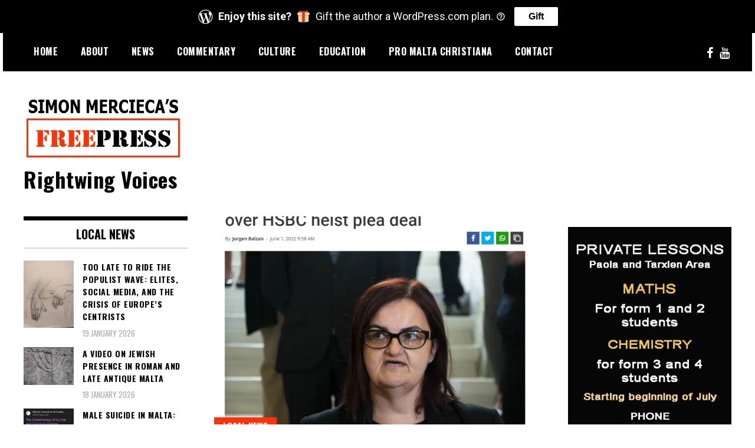

--- FILE ---
content_type: text/html; charset=UTF-8
request_url: https://simonmercieca.com/tag/carmelo-abela/
body_size: 20145
content:
<!doctype html>
<html lang="en-GB" itemscope itemtype="https://schema.org/WebSite">
<head>
	<meta charset="UTF-8">
	<meta name="viewport" content="width=device-width, initial-scale=1">
	<link rel="profile" href="http://gmpg.org/xfn/11">
	<title>Carmelo Abela &#8211; Rightwing Voices</title>
<meta name='robots' content='max-image-preview:large' />
<link rel='dns-prefetch' href='//public-api.wordpress.com' />
<link rel='dns-prefetch' href='//stats.wp.com' />
<link rel='dns-prefetch' href='//fonts-api.wp.com' />
<link rel='dns-prefetch' href='//widgets.wp.com' />
<link rel='dns-prefetch' href='//s0.wp.com' />
<link rel='dns-prefetch' href='//0.gravatar.com' />
<link rel='dns-prefetch' href='//1.gravatar.com' />
<link rel='dns-prefetch' href='//2.gravatar.com' />
<link rel='dns-prefetch' href='//jetpack.wordpress.com' />
<link rel='dns-prefetch' href='//s.pubmine.com' />
<link rel='dns-prefetch' href='//x.bidswitch.net' />
<link rel='dns-prefetch' href='//static.criteo.net' />
<link rel='dns-prefetch' href='//ib.adnxs.com' />
<link rel='dns-prefetch' href='//aax.amazon-adsystem.com' />
<link rel='dns-prefetch' href='//bidder.criteo.com' />
<link rel='dns-prefetch' href='//cas.criteo.com' />
<link rel='dns-prefetch' href='//gum.criteo.com' />
<link rel='dns-prefetch' href='//ads.pubmatic.com' />
<link rel='dns-prefetch' href='//gads.pubmatic.com' />
<link rel='dns-prefetch' href='//tpc.googlesyndication.com' />
<link rel='dns-prefetch' href='//ad.doubleclick.net' />
<link rel='dns-prefetch' href='//googleads.g.doubleclick.net' />
<link rel='dns-prefetch' href='//www.googletagservices.com' />
<link rel='dns-prefetch' href='//cdn.switchadhub.com' />
<link rel='dns-prefetch' href='//delivery.g.switchadhub.com' />
<link rel='dns-prefetch' href='//delivery.swid.switchadhub.com' />
<link rel='dns-prefetch' href='//af.pubmine.com' />
<link rel='preconnect' href='//c0.wp.com' />
<link rel='preconnect' href='//i0.wp.com' />
<link rel="alternate" type="application/rss+xml" title="Rightwing Voices &raquo; Feed" href="https://simonmercieca.com/feed/" />
<link rel="alternate" type="application/rss+xml" title="Rightwing Voices &raquo; Comments Feed" href="https://simonmercieca.com/comments/feed/" />
<link rel="alternate" type="application/rss+xml" title="Rightwing Voices &raquo; Carmelo Abela Tag Feed" href="https://simonmercieca.com/tag/carmelo-abela/feed/" />
<style id='wp-img-auto-sizes-contain-inline-css' type='text/css'>
img:is([sizes=auto i],[sizes^="auto," i]){contain-intrinsic-size:3000px 1500px}
/*# sourceURL=wp-img-auto-sizes-contain-inline-css */
</style>
<link rel='stylesheet' id='embedpress-css-css' href='https://simonmercieca.com/wp-content/plugins/embedpress/assets/css/embedpress.css?ver=1767635469' type='text/css' media='all' />
<link rel='stylesheet' id='embedpress-blocks-style-css' href='https://simonmercieca.com/wp-content/plugins/embedpress/assets/css/blocks.build.css?ver=1767635469' type='text/css' media='all' />
<link rel='stylesheet' id='embedpress-lazy-load-css-css' href='https://simonmercieca.com/wp-content/plugins/embedpress/assets/css/lazy-load.css?ver=1767635469' type='text/css' media='all' />
<style id='wp-emoji-styles-inline-css' type='text/css'>

	img.wp-smiley, img.emoji {
		display: inline !important;
		border: none !important;
		box-shadow: none !important;
		height: 1em !important;
		width: 1em !important;
		margin: 0 0.07em !important;
		vertical-align: -0.1em !important;
		background: none !important;
		padding: 0 !important;
	}
/*# sourceURL=wp-emoji-styles-inline-css */
</style>
<style id='wp-block-library-inline-css' type='text/css'>
:root{--wp-block-synced-color:#7a00df;--wp-block-synced-color--rgb:122,0,223;--wp-bound-block-color:var(--wp-block-synced-color);--wp-editor-canvas-background:#ddd;--wp-admin-theme-color:#007cba;--wp-admin-theme-color--rgb:0,124,186;--wp-admin-theme-color-darker-10:#006ba1;--wp-admin-theme-color-darker-10--rgb:0,107,160.5;--wp-admin-theme-color-darker-20:#005a87;--wp-admin-theme-color-darker-20--rgb:0,90,135;--wp-admin-border-width-focus:2px}@media (min-resolution:192dpi){:root{--wp-admin-border-width-focus:1.5px}}.wp-element-button{cursor:pointer}:root .has-very-light-gray-background-color{background-color:#eee}:root .has-very-dark-gray-background-color{background-color:#313131}:root .has-very-light-gray-color{color:#eee}:root .has-very-dark-gray-color{color:#313131}:root .has-vivid-green-cyan-to-vivid-cyan-blue-gradient-background{background:linear-gradient(135deg,#00d084,#0693e3)}:root .has-purple-crush-gradient-background{background:linear-gradient(135deg,#34e2e4,#4721fb 50%,#ab1dfe)}:root .has-hazy-dawn-gradient-background{background:linear-gradient(135deg,#faaca8,#dad0ec)}:root .has-subdued-olive-gradient-background{background:linear-gradient(135deg,#fafae1,#67a671)}:root .has-atomic-cream-gradient-background{background:linear-gradient(135deg,#fdd79a,#004a59)}:root .has-nightshade-gradient-background{background:linear-gradient(135deg,#330968,#31cdcf)}:root .has-midnight-gradient-background{background:linear-gradient(135deg,#020381,#2874fc)}:root{--wp--preset--font-size--normal:16px;--wp--preset--font-size--huge:42px}.has-regular-font-size{font-size:1em}.has-larger-font-size{font-size:2.625em}.has-normal-font-size{font-size:var(--wp--preset--font-size--normal)}.has-huge-font-size{font-size:var(--wp--preset--font-size--huge)}.has-text-align-center{text-align:center}.has-text-align-left{text-align:left}.has-text-align-right{text-align:right}.has-fit-text{white-space:nowrap!important}#end-resizable-editor-section{display:none}.aligncenter{clear:both}.items-justified-left{justify-content:flex-start}.items-justified-center{justify-content:center}.items-justified-right{justify-content:flex-end}.items-justified-space-between{justify-content:space-between}.screen-reader-text{border:0;clip-path:inset(50%);height:1px;margin:-1px;overflow:hidden;padding:0;position:absolute;width:1px;word-wrap:normal!important}.screen-reader-text:focus{background-color:#ddd;clip-path:none;color:#444;display:block;font-size:1em;height:auto;left:5px;line-height:normal;padding:15px 23px 14px;text-decoration:none;top:5px;width:auto;z-index:100000}html :where(.has-border-color){border-style:solid}html :where([style*=border-top-color]){border-top-style:solid}html :where([style*=border-right-color]){border-right-style:solid}html :where([style*=border-bottom-color]){border-bottom-style:solid}html :where([style*=border-left-color]){border-left-style:solid}html :where([style*=border-width]){border-style:solid}html :where([style*=border-top-width]){border-top-style:solid}html :where([style*=border-right-width]){border-right-style:solid}html :where([style*=border-bottom-width]){border-bottom-style:solid}html :where([style*=border-left-width]){border-left-style:solid}html :where(img[class*=wp-image-]){height:auto;max-width:100%}:where(figure){margin:0 0 1em}html :where(.is-position-sticky){--wp-admin--admin-bar--position-offset:var(--wp-admin--admin-bar--height,0px)}@media screen and (max-width:600px){html :where(.is-position-sticky){--wp-admin--admin-bar--position-offset:0px}}
.has-text-align-justify{text-align:justify;}

/*# sourceURL=wp-block-library-inline-css */
</style><style id='wp-block-image-inline-css' type='text/css'>
.wp-block-image>a,.wp-block-image>figure>a{display:inline-block}.wp-block-image img{box-sizing:border-box;height:auto;max-width:100%;vertical-align:bottom}@media not (prefers-reduced-motion){.wp-block-image img.hide{visibility:hidden}.wp-block-image img.show{animation:show-content-image .4s}}.wp-block-image[style*=border-radius] img,.wp-block-image[style*=border-radius]>a{border-radius:inherit}.wp-block-image.has-custom-border img{box-sizing:border-box}.wp-block-image.aligncenter{text-align:center}.wp-block-image.alignfull>a,.wp-block-image.alignwide>a{width:100%}.wp-block-image.alignfull img,.wp-block-image.alignwide img{height:auto;width:100%}.wp-block-image .aligncenter,.wp-block-image .alignleft,.wp-block-image .alignright,.wp-block-image.aligncenter,.wp-block-image.alignleft,.wp-block-image.alignright{display:table}.wp-block-image .aligncenter>figcaption,.wp-block-image .alignleft>figcaption,.wp-block-image .alignright>figcaption,.wp-block-image.aligncenter>figcaption,.wp-block-image.alignleft>figcaption,.wp-block-image.alignright>figcaption{caption-side:bottom;display:table-caption}.wp-block-image .alignleft{float:left;margin:.5em 1em .5em 0}.wp-block-image .alignright{float:right;margin:.5em 0 .5em 1em}.wp-block-image .aligncenter{margin-left:auto;margin-right:auto}.wp-block-image :where(figcaption){margin-bottom:1em;margin-top:.5em}.wp-block-image.is-style-circle-mask img{border-radius:9999px}@supports ((-webkit-mask-image:none) or (mask-image:none)) or (-webkit-mask-image:none){.wp-block-image.is-style-circle-mask img{border-radius:0;-webkit-mask-image:url('data:image/svg+xml;utf8,<svg viewBox="0 0 100 100" xmlns="http://www.w3.org/2000/svg"><circle cx="50" cy="50" r="50"/></svg>');mask-image:url('data:image/svg+xml;utf8,<svg viewBox="0 0 100 100" xmlns="http://www.w3.org/2000/svg"><circle cx="50" cy="50" r="50"/></svg>');mask-mode:alpha;-webkit-mask-position:center;mask-position:center;-webkit-mask-repeat:no-repeat;mask-repeat:no-repeat;-webkit-mask-size:contain;mask-size:contain}}:root :where(.wp-block-image.is-style-rounded img,.wp-block-image .is-style-rounded img){border-radius:9999px}.wp-block-image figure{margin:0}.wp-lightbox-container{display:flex;flex-direction:column;position:relative}.wp-lightbox-container img{cursor:zoom-in}.wp-lightbox-container img:hover+button{opacity:1}.wp-lightbox-container button{align-items:center;backdrop-filter:blur(16px) saturate(180%);background-color:#5a5a5a40;border:none;border-radius:4px;cursor:zoom-in;display:flex;height:20px;justify-content:center;opacity:0;padding:0;position:absolute;right:16px;text-align:center;top:16px;width:20px;z-index:100}@media not (prefers-reduced-motion){.wp-lightbox-container button{transition:opacity .2s ease}}.wp-lightbox-container button:focus-visible{outline:3px auto #5a5a5a40;outline:3px auto -webkit-focus-ring-color;outline-offset:3px}.wp-lightbox-container button:hover{cursor:pointer;opacity:1}.wp-lightbox-container button:focus{opacity:1}.wp-lightbox-container button:focus,.wp-lightbox-container button:hover,.wp-lightbox-container button:not(:hover):not(:active):not(.has-background){background-color:#5a5a5a40;border:none}.wp-lightbox-overlay{box-sizing:border-box;cursor:zoom-out;height:100vh;left:0;overflow:hidden;position:fixed;top:0;visibility:hidden;width:100%;z-index:100000}.wp-lightbox-overlay .close-button{align-items:center;cursor:pointer;display:flex;justify-content:center;min-height:40px;min-width:40px;padding:0;position:absolute;right:calc(env(safe-area-inset-right) + 16px);top:calc(env(safe-area-inset-top) + 16px);z-index:5000000}.wp-lightbox-overlay .close-button:focus,.wp-lightbox-overlay .close-button:hover,.wp-lightbox-overlay .close-button:not(:hover):not(:active):not(.has-background){background:none;border:none}.wp-lightbox-overlay .lightbox-image-container{height:var(--wp--lightbox-container-height);left:50%;overflow:hidden;position:absolute;top:50%;transform:translate(-50%,-50%);transform-origin:top left;width:var(--wp--lightbox-container-width);z-index:9999999999}.wp-lightbox-overlay .wp-block-image{align-items:center;box-sizing:border-box;display:flex;height:100%;justify-content:center;margin:0;position:relative;transform-origin:0 0;width:100%;z-index:3000000}.wp-lightbox-overlay .wp-block-image img{height:var(--wp--lightbox-image-height);min-height:var(--wp--lightbox-image-height);min-width:var(--wp--lightbox-image-width);width:var(--wp--lightbox-image-width)}.wp-lightbox-overlay .wp-block-image figcaption{display:none}.wp-lightbox-overlay button{background:none;border:none}.wp-lightbox-overlay .scrim{background-color:#fff;height:100%;opacity:.9;position:absolute;width:100%;z-index:2000000}.wp-lightbox-overlay.active{visibility:visible}@media not (prefers-reduced-motion){.wp-lightbox-overlay.active{animation:turn-on-visibility .25s both}.wp-lightbox-overlay.active img{animation:turn-on-visibility .35s both}.wp-lightbox-overlay.show-closing-animation:not(.active){animation:turn-off-visibility .35s both}.wp-lightbox-overlay.show-closing-animation:not(.active) img{animation:turn-off-visibility .25s both}.wp-lightbox-overlay.zoom.active{animation:none;opacity:1;visibility:visible}.wp-lightbox-overlay.zoom.active .lightbox-image-container{animation:lightbox-zoom-in .4s}.wp-lightbox-overlay.zoom.active .lightbox-image-container img{animation:none}.wp-lightbox-overlay.zoom.active .scrim{animation:turn-on-visibility .4s forwards}.wp-lightbox-overlay.zoom.show-closing-animation:not(.active){animation:none}.wp-lightbox-overlay.zoom.show-closing-animation:not(.active) .lightbox-image-container{animation:lightbox-zoom-out .4s}.wp-lightbox-overlay.zoom.show-closing-animation:not(.active) .lightbox-image-container img{animation:none}.wp-lightbox-overlay.zoom.show-closing-animation:not(.active) .scrim{animation:turn-off-visibility .4s forwards}}@keyframes show-content-image{0%{visibility:hidden}99%{visibility:hidden}to{visibility:visible}}@keyframes turn-on-visibility{0%{opacity:0}to{opacity:1}}@keyframes turn-off-visibility{0%{opacity:1;visibility:visible}99%{opacity:0;visibility:visible}to{opacity:0;visibility:hidden}}@keyframes lightbox-zoom-in{0%{transform:translate(calc((-100vw + var(--wp--lightbox-scrollbar-width))/2 + var(--wp--lightbox-initial-left-position)),calc(-50vh + var(--wp--lightbox-initial-top-position))) scale(var(--wp--lightbox-scale))}to{transform:translate(-50%,-50%) scale(1)}}@keyframes lightbox-zoom-out{0%{transform:translate(-50%,-50%) scale(1);visibility:visible}99%{visibility:visible}to{transform:translate(calc((-100vw + var(--wp--lightbox-scrollbar-width))/2 + var(--wp--lightbox-initial-left-position)),calc(-50vh + var(--wp--lightbox-initial-top-position))) scale(var(--wp--lightbox-scale));visibility:hidden}}
/*# sourceURL=https://c0.wp.com/c/6.9/wp-includes/blocks/image/style.min.css */
</style>
<style id='global-styles-inline-css' type='text/css'>
:root{--wp--preset--aspect-ratio--square: 1;--wp--preset--aspect-ratio--4-3: 4/3;--wp--preset--aspect-ratio--3-4: 3/4;--wp--preset--aspect-ratio--3-2: 3/2;--wp--preset--aspect-ratio--2-3: 2/3;--wp--preset--aspect-ratio--16-9: 16/9;--wp--preset--aspect-ratio--9-16: 9/16;--wp--preset--color--black: #000000;--wp--preset--color--cyan-bluish-gray: #abb8c3;--wp--preset--color--white: #ffffff;--wp--preset--color--pale-pink: #f78da7;--wp--preset--color--vivid-red: #cf2e2e;--wp--preset--color--luminous-vivid-orange: #ff6900;--wp--preset--color--luminous-vivid-amber: #fcb900;--wp--preset--color--light-green-cyan: #7bdcb5;--wp--preset--color--vivid-green-cyan: #00d084;--wp--preset--color--pale-cyan-blue: #8ed1fc;--wp--preset--color--vivid-cyan-blue: #0693e3;--wp--preset--color--vivid-purple: #9b51e0;--wp--preset--gradient--vivid-cyan-blue-to-vivid-purple: linear-gradient(135deg,rgb(6,147,227) 0%,rgb(155,81,224) 100%);--wp--preset--gradient--light-green-cyan-to-vivid-green-cyan: linear-gradient(135deg,rgb(122,220,180) 0%,rgb(0,208,130) 100%);--wp--preset--gradient--luminous-vivid-amber-to-luminous-vivid-orange: linear-gradient(135deg,rgb(252,185,0) 0%,rgb(255,105,0) 100%);--wp--preset--gradient--luminous-vivid-orange-to-vivid-red: linear-gradient(135deg,rgb(255,105,0) 0%,rgb(207,46,46) 100%);--wp--preset--gradient--very-light-gray-to-cyan-bluish-gray: linear-gradient(135deg,rgb(238,238,238) 0%,rgb(169,184,195) 100%);--wp--preset--gradient--cool-to-warm-spectrum: linear-gradient(135deg,rgb(74,234,220) 0%,rgb(151,120,209) 20%,rgb(207,42,186) 40%,rgb(238,44,130) 60%,rgb(251,105,98) 80%,rgb(254,248,76) 100%);--wp--preset--gradient--blush-light-purple: linear-gradient(135deg,rgb(255,206,236) 0%,rgb(152,150,240) 100%);--wp--preset--gradient--blush-bordeaux: linear-gradient(135deg,rgb(254,205,165) 0%,rgb(254,45,45) 50%,rgb(107,0,62) 100%);--wp--preset--gradient--luminous-dusk: linear-gradient(135deg,rgb(255,203,112) 0%,rgb(199,81,192) 50%,rgb(65,88,208) 100%);--wp--preset--gradient--pale-ocean: linear-gradient(135deg,rgb(255,245,203) 0%,rgb(182,227,212) 50%,rgb(51,167,181) 100%);--wp--preset--gradient--electric-grass: linear-gradient(135deg,rgb(202,248,128) 0%,rgb(113,206,126) 100%);--wp--preset--gradient--midnight: linear-gradient(135deg,rgb(2,3,129) 0%,rgb(40,116,252) 100%);--wp--preset--font-size--small: 13px;--wp--preset--font-size--medium: 20px;--wp--preset--font-size--large: 36px;--wp--preset--font-size--x-large: 42px;--wp--preset--font-family--albert-sans: 'Albert Sans', sans-serif;--wp--preset--font-family--alegreya: Alegreya, serif;--wp--preset--font-family--arvo: Arvo, serif;--wp--preset--font-family--bodoni-moda: 'Bodoni Moda', serif;--wp--preset--font-family--bricolage-grotesque: 'Bricolage Grotesque', sans-serif;--wp--preset--font-family--cabin: Cabin, sans-serif;--wp--preset--font-family--chivo: Chivo, sans-serif;--wp--preset--font-family--commissioner: Commissioner, sans-serif;--wp--preset--font-family--cormorant: Cormorant, serif;--wp--preset--font-family--courier-prime: 'Courier Prime', monospace;--wp--preset--font-family--crimson-pro: 'Crimson Pro', serif;--wp--preset--font-family--dm-mono: 'DM Mono', monospace;--wp--preset--font-family--dm-sans: 'DM Sans', sans-serif;--wp--preset--font-family--dm-serif-display: 'DM Serif Display', serif;--wp--preset--font-family--domine: Domine, serif;--wp--preset--font-family--eb-garamond: 'EB Garamond', serif;--wp--preset--font-family--epilogue: Epilogue, sans-serif;--wp--preset--font-family--fahkwang: Fahkwang, sans-serif;--wp--preset--font-family--figtree: Figtree, sans-serif;--wp--preset--font-family--fira-sans: 'Fira Sans', sans-serif;--wp--preset--font-family--fjalla-one: 'Fjalla One', sans-serif;--wp--preset--font-family--fraunces: Fraunces, serif;--wp--preset--font-family--gabarito: Gabarito, system-ui;--wp--preset--font-family--ibm-plex-mono: 'IBM Plex Mono', monospace;--wp--preset--font-family--ibm-plex-sans: 'IBM Plex Sans', sans-serif;--wp--preset--font-family--ibarra-real-nova: 'Ibarra Real Nova', serif;--wp--preset--font-family--instrument-serif: 'Instrument Serif', serif;--wp--preset--font-family--inter: Inter, sans-serif;--wp--preset--font-family--josefin-sans: 'Josefin Sans', sans-serif;--wp--preset--font-family--jost: Jost, sans-serif;--wp--preset--font-family--libre-baskerville: 'Libre Baskerville', serif;--wp--preset--font-family--libre-franklin: 'Libre Franklin', sans-serif;--wp--preset--font-family--literata: Literata, serif;--wp--preset--font-family--lora: Lora, serif;--wp--preset--font-family--merriweather: Merriweather, serif;--wp--preset--font-family--montserrat: Montserrat, sans-serif;--wp--preset--font-family--newsreader: Newsreader, serif;--wp--preset--font-family--noto-sans-mono: 'Noto Sans Mono', sans-serif;--wp--preset--font-family--nunito: Nunito, sans-serif;--wp--preset--font-family--open-sans: 'Open Sans', sans-serif;--wp--preset--font-family--overpass: Overpass, sans-serif;--wp--preset--font-family--pt-serif: 'PT Serif', serif;--wp--preset--font-family--petrona: Petrona, serif;--wp--preset--font-family--piazzolla: Piazzolla, serif;--wp--preset--font-family--playfair-display: 'Playfair Display', serif;--wp--preset--font-family--plus-jakarta-sans: 'Plus Jakarta Sans', sans-serif;--wp--preset--font-family--poppins: Poppins, sans-serif;--wp--preset--font-family--raleway: Raleway, sans-serif;--wp--preset--font-family--roboto: Roboto, sans-serif;--wp--preset--font-family--roboto-slab: 'Roboto Slab', serif;--wp--preset--font-family--rubik: Rubik, sans-serif;--wp--preset--font-family--rufina: Rufina, serif;--wp--preset--font-family--sora: Sora, sans-serif;--wp--preset--font-family--source-sans-3: 'Source Sans 3', sans-serif;--wp--preset--font-family--source-serif-4: 'Source Serif 4', serif;--wp--preset--font-family--space-mono: 'Space Mono', monospace;--wp--preset--font-family--syne: Syne, sans-serif;--wp--preset--font-family--texturina: Texturina, serif;--wp--preset--font-family--urbanist: Urbanist, sans-serif;--wp--preset--font-family--work-sans: 'Work Sans', sans-serif;--wp--preset--spacing--20: 0.44rem;--wp--preset--spacing--30: 0.67rem;--wp--preset--spacing--40: 1rem;--wp--preset--spacing--50: 1.5rem;--wp--preset--spacing--60: 2.25rem;--wp--preset--spacing--70: 3.38rem;--wp--preset--spacing--80: 5.06rem;--wp--preset--shadow--natural: 6px 6px 9px rgba(0, 0, 0, 0.2);--wp--preset--shadow--deep: 12px 12px 50px rgba(0, 0, 0, 0.4);--wp--preset--shadow--sharp: 6px 6px 0px rgba(0, 0, 0, 0.2);--wp--preset--shadow--outlined: 6px 6px 0px -3px rgb(255, 255, 255), 6px 6px rgb(0, 0, 0);--wp--preset--shadow--crisp: 6px 6px 0px rgb(0, 0, 0);}:where(.is-layout-flex){gap: 0.5em;}:where(.is-layout-grid){gap: 0.5em;}body .is-layout-flex{display: flex;}.is-layout-flex{flex-wrap: wrap;align-items: center;}.is-layout-flex > :is(*, div){margin: 0;}body .is-layout-grid{display: grid;}.is-layout-grid > :is(*, div){margin: 0;}:where(.wp-block-columns.is-layout-flex){gap: 2em;}:where(.wp-block-columns.is-layout-grid){gap: 2em;}:where(.wp-block-post-template.is-layout-flex){gap: 1.25em;}:where(.wp-block-post-template.is-layout-grid){gap: 1.25em;}.has-black-color{color: var(--wp--preset--color--black) !important;}.has-cyan-bluish-gray-color{color: var(--wp--preset--color--cyan-bluish-gray) !important;}.has-white-color{color: var(--wp--preset--color--white) !important;}.has-pale-pink-color{color: var(--wp--preset--color--pale-pink) !important;}.has-vivid-red-color{color: var(--wp--preset--color--vivid-red) !important;}.has-luminous-vivid-orange-color{color: var(--wp--preset--color--luminous-vivid-orange) !important;}.has-luminous-vivid-amber-color{color: var(--wp--preset--color--luminous-vivid-amber) !important;}.has-light-green-cyan-color{color: var(--wp--preset--color--light-green-cyan) !important;}.has-vivid-green-cyan-color{color: var(--wp--preset--color--vivid-green-cyan) !important;}.has-pale-cyan-blue-color{color: var(--wp--preset--color--pale-cyan-blue) !important;}.has-vivid-cyan-blue-color{color: var(--wp--preset--color--vivid-cyan-blue) !important;}.has-vivid-purple-color{color: var(--wp--preset--color--vivid-purple) !important;}.has-black-background-color{background-color: var(--wp--preset--color--black) !important;}.has-cyan-bluish-gray-background-color{background-color: var(--wp--preset--color--cyan-bluish-gray) !important;}.has-white-background-color{background-color: var(--wp--preset--color--white) !important;}.has-pale-pink-background-color{background-color: var(--wp--preset--color--pale-pink) !important;}.has-vivid-red-background-color{background-color: var(--wp--preset--color--vivid-red) !important;}.has-luminous-vivid-orange-background-color{background-color: var(--wp--preset--color--luminous-vivid-orange) !important;}.has-luminous-vivid-amber-background-color{background-color: var(--wp--preset--color--luminous-vivid-amber) !important;}.has-light-green-cyan-background-color{background-color: var(--wp--preset--color--light-green-cyan) !important;}.has-vivid-green-cyan-background-color{background-color: var(--wp--preset--color--vivid-green-cyan) !important;}.has-pale-cyan-blue-background-color{background-color: var(--wp--preset--color--pale-cyan-blue) !important;}.has-vivid-cyan-blue-background-color{background-color: var(--wp--preset--color--vivid-cyan-blue) !important;}.has-vivid-purple-background-color{background-color: var(--wp--preset--color--vivid-purple) !important;}.has-black-border-color{border-color: var(--wp--preset--color--black) !important;}.has-cyan-bluish-gray-border-color{border-color: var(--wp--preset--color--cyan-bluish-gray) !important;}.has-white-border-color{border-color: var(--wp--preset--color--white) !important;}.has-pale-pink-border-color{border-color: var(--wp--preset--color--pale-pink) !important;}.has-vivid-red-border-color{border-color: var(--wp--preset--color--vivid-red) !important;}.has-luminous-vivid-orange-border-color{border-color: var(--wp--preset--color--luminous-vivid-orange) !important;}.has-luminous-vivid-amber-border-color{border-color: var(--wp--preset--color--luminous-vivid-amber) !important;}.has-light-green-cyan-border-color{border-color: var(--wp--preset--color--light-green-cyan) !important;}.has-vivid-green-cyan-border-color{border-color: var(--wp--preset--color--vivid-green-cyan) !important;}.has-pale-cyan-blue-border-color{border-color: var(--wp--preset--color--pale-cyan-blue) !important;}.has-vivid-cyan-blue-border-color{border-color: var(--wp--preset--color--vivid-cyan-blue) !important;}.has-vivid-purple-border-color{border-color: var(--wp--preset--color--vivid-purple) !important;}.has-vivid-cyan-blue-to-vivid-purple-gradient-background{background: var(--wp--preset--gradient--vivid-cyan-blue-to-vivid-purple) !important;}.has-light-green-cyan-to-vivid-green-cyan-gradient-background{background: var(--wp--preset--gradient--light-green-cyan-to-vivid-green-cyan) !important;}.has-luminous-vivid-amber-to-luminous-vivid-orange-gradient-background{background: var(--wp--preset--gradient--luminous-vivid-amber-to-luminous-vivid-orange) !important;}.has-luminous-vivid-orange-to-vivid-red-gradient-background{background: var(--wp--preset--gradient--luminous-vivid-orange-to-vivid-red) !important;}.has-very-light-gray-to-cyan-bluish-gray-gradient-background{background: var(--wp--preset--gradient--very-light-gray-to-cyan-bluish-gray) !important;}.has-cool-to-warm-spectrum-gradient-background{background: var(--wp--preset--gradient--cool-to-warm-spectrum) !important;}.has-blush-light-purple-gradient-background{background: var(--wp--preset--gradient--blush-light-purple) !important;}.has-blush-bordeaux-gradient-background{background: var(--wp--preset--gradient--blush-bordeaux) !important;}.has-luminous-dusk-gradient-background{background: var(--wp--preset--gradient--luminous-dusk) !important;}.has-pale-ocean-gradient-background{background: var(--wp--preset--gradient--pale-ocean) !important;}.has-electric-grass-gradient-background{background: var(--wp--preset--gradient--electric-grass) !important;}.has-midnight-gradient-background{background: var(--wp--preset--gradient--midnight) !important;}.has-small-font-size{font-size: var(--wp--preset--font-size--small) !important;}.has-medium-font-size{font-size: var(--wp--preset--font-size--medium) !important;}.has-large-font-size{font-size: var(--wp--preset--font-size--large) !important;}.has-x-large-font-size{font-size: var(--wp--preset--font-size--x-large) !important;}.has-albert-sans-font-family{font-family: var(--wp--preset--font-family--albert-sans) !important;}.has-alegreya-font-family{font-family: var(--wp--preset--font-family--alegreya) !important;}.has-arvo-font-family{font-family: var(--wp--preset--font-family--arvo) !important;}.has-bodoni-moda-font-family{font-family: var(--wp--preset--font-family--bodoni-moda) !important;}.has-bricolage-grotesque-font-family{font-family: var(--wp--preset--font-family--bricolage-grotesque) !important;}.has-cabin-font-family{font-family: var(--wp--preset--font-family--cabin) !important;}.has-chivo-font-family{font-family: var(--wp--preset--font-family--chivo) !important;}.has-commissioner-font-family{font-family: var(--wp--preset--font-family--commissioner) !important;}.has-cormorant-font-family{font-family: var(--wp--preset--font-family--cormorant) !important;}.has-courier-prime-font-family{font-family: var(--wp--preset--font-family--courier-prime) !important;}.has-crimson-pro-font-family{font-family: var(--wp--preset--font-family--crimson-pro) !important;}.has-dm-mono-font-family{font-family: var(--wp--preset--font-family--dm-mono) !important;}.has-dm-sans-font-family{font-family: var(--wp--preset--font-family--dm-sans) !important;}.has-dm-serif-display-font-family{font-family: var(--wp--preset--font-family--dm-serif-display) !important;}.has-domine-font-family{font-family: var(--wp--preset--font-family--domine) !important;}.has-eb-garamond-font-family{font-family: var(--wp--preset--font-family--eb-garamond) !important;}.has-epilogue-font-family{font-family: var(--wp--preset--font-family--epilogue) !important;}.has-fahkwang-font-family{font-family: var(--wp--preset--font-family--fahkwang) !important;}.has-figtree-font-family{font-family: var(--wp--preset--font-family--figtree) !important;}.has-fira-sans-font-family{font-family: var(--wp--preset--font-family--fira-sans) !important;}.has-fjalla-one-font-family{font-family: var(--wp--preset--font-family--fjalla-one) !important;}.has-fraunces-font-family{font-family: var(--wp--preset--font-family--fraunces) !important;}.has-gabarito-font-family{font-family: var(--wp--preset--font-family--gabarito) !important;}.has-ibm-plex-mono-font-family{font-family: var(--wp--preset--font-family--ibm-plex-mono) !important;}.has-ibm-plex-sans-font-family{font-family: var(--wp--preset--font-family--ibm-plex-sans) !important;}.has-ibarra-real-nova-font-family{font-family: var(--wp--preset--font-family--ibarra-real-nova) !important;}.has-instrument-serif-font-family{font-family: var(--wp--preset--font-family--instrument-serif) !important;}.has-inter-font-family{font-family: var(--wp--preset--font-family--inter) !important;}.has-josefin-sans-font-family{font-family: var(--wp--preset--font-family--josefin-sans) !important;}.has-jost-font-family{font-family: var(--wp--preset--font-family--jost) !important;}.has-libre-baskerville-font-family{font-family: var(--wp--preset--font-family--libre-baskerville) !important;}.has-libre-franklin-font-family{font-family: var(--wp--preset--font-family--libre-franklin) !important;}.has-literata-font-family{font-family: var(--wp--preset--font-family--literata) !important;}.has-lora-font-family{font-family: var(--wp--preset--font-family--lora) !important;}.has-merriweather-font-family{font-family: var(--wp--preset--font-family--merriweather) !important;}.has-montserrat-font-family{font-family: var(--wp--preset--font-family--montserrat) !important;}.has-newsreader-font-family{font-family: var(--wp--preset--font-family--newsreader) !important;}.has-noto-sans-mono-font-family{font-family: var(--wp--preset--font-family--noto-sans-mono) !important;}.has-nunito-font-family{font-family: var(--wp--preset--font-family--nunito) !important;}.has-open-sans-font-family{font-family: var(--wp--preset--font-family--open-sans) !important;}.has-overpass-font-family{font-family: var(--wp--preset--font-family--overpass) !important;}.has-pt-serif-font-family{font-family: var(--wp--preset--font-family--pt-serif) !important;}.has-petrona-font-family{font-family: var(--wp--preset--font-family--petrona) !important;}.has-piazzolla-font-family{font-family: var(--wp--preset--font-family--piazzolla) !important;}.has-playfair-display-font-family{font-family: var(--wp--preset--font-family--playfair-display) !important;}.has-plus-jakarta-sans-font-family{font-family: var(--wp--preset--font-family--plus-jakarta-sans) !important;}.has-poppins-font-family{font-family: var(--wp--preset--font-family--poppins) !important;}.has-raleway-font-family{font-family: var(--wp--preset--font-family--raleway) !important;}.has-roboto-font-family{font-family: var(--wp--preset--font-family--roboto) !important;}.has-roboto-slab-font-family{font-family: var(--wp--preset--font-family--roboto-slab) !important;}.has-rubik-font-family{font-family: var(--wp--preset--font-family--rubik) !important;}.has-rufina-font-family{font-family: var(--wp--preset--font-family--rufina) !important;}.has-sora-font-family{font-family: var(--wp--preset--font-family--sora) !important;}.has-source-sans-3-font-family{font-family: var(--wp--preset--font-family--source-sans-3) !important;}.has-source-serif-4-font-family{font-family: var(--wp--preset--font-family--source-serif-4) !important;}.has-space-mono-font-family{font-family: var(--wp--preset--font-family--space-mono) !important;}.has-syne-font-family{font-family: var(--wp--preset--font-family--syne) !important;}.has-texturina-font-family{font-family: var(--wp--preset--font-family--texturina) !important;}.has-urbanist-font-family{font-family: var(--wp--preset--font-family--urbanist) !important;}.has-work-sans-font-family{font-family: var(--wp--preset--font-family--work-sans) !important;}
/*# sourceURL=global-styles-inline-css */
</style>

<style id='classic-theme-styles-inline-css' type='text/css'>
/*! This file is auto-generated */
.wp-block-button__link{color:#fff;background-color:#32373c;border-radius:9999px;box-shadow:none;text-decoration:none;padding:calc(.667em + 2px) calc(1.333em + 2px);font-size:1.125em}.wp-block-file__button{background:#32373c;color:#fff;text-decoration:none}
/*# sourceURL=/wp-includes/css/classic-themes.min.css */
</style>
<link rel='stylesheet' id='charitable-styles-css' href='https://simonmercieca.com/wp-content/plugins/charitable/assets/css/charitable.min.css?ver=1.7.0.4' type='text/css' media='all' />
<link rel='stylesheet' id='madd-magazine-theme-google-font-open-css' href='//fonts-api.wp.com/css?family=Oswald:400,700|Roboto:400,700' type='text/css' media='all' />
<link rel='stylesheet' id='font-awesome-css' href='https://simonmercieca.com/wp-content/themes/MaddMagazine-Premium/js/lib/font-awesome/css/font-awesome.min.css?ver=4.7.0' type='text/css' media='all' />
<link rel='stylesheet' id='swiper-css' href='https://simonmercieca.com/wp-content/themes/MaddMagazine-Premium/js/lib/swiper/css/swiper.min.css?ver=4.1.0' type='text/css' media='all' />
<link rel='stylesheet' id='madd-magazine-style-css' href='https://simonmercieca.com/wp-content/themes/MaddMagazine-Premium/style.css?ver=6.9' type='text/css' media='all' />
<link rel='stylesheet' id='jetpack_likes-css' href='https://simonmercieca.com/wp-content/plugins/jetpack/modules/likes/style.css?ver=15.5-a.1' type='text/css' media='all' />
<link rel='stylesheet' id='recent-posts-widget-with-thumbnails-public-style-css' href='https://simonmercieca.com/wp-content/plugins/recent-posts-widget-with-thumbnails/public.css?ver=7.1.1' type='text/css' media='all' />
<link rel='stylesheet' id='wordads-css' href='https://simonmercieca.com/wp-content/plugins/jetpack/modules/wordads/css/style.css?ver=2015-12-18' type='text/css' media='all' />
<style id='jetpack-global-styles-frontend-style-inline-css' type='text/css'>
:root { --font-headings: unset; --font-base: unset; --font-headings-default: -apple-system,BlinkMacSystemFont,"Segoe UI",Roboto,Oxygen-Sans,Ubuntu,Cantarell,"Helvetica Neue",sans-serif; --font-base-default: -apple-system,BlinkMacSystemFont,"Segoe UI",Roboto,Oxygen-Sans,Ubuntu,Cantarell,"Helvetica Neue",sans-serif;}
/*# sourceURL=jetpack-global-styles-frontend-style-inline-css */
</style>
<script type="text/javascript" src="https://c0.wp.com/c/6.9/wp-includes/js/dist/vendor/wp-polyfill.min.js" id="wp-polyfill-js"></script>
<script type="text/javascript" src="https://simonmercieca.com/wp-content/plugins/jetpack/_inc/build/wordads/js/adflow-loader.min.js?minify=false&amp;ver=15.5-a.1" id="adflow_script_loader-js"></script>
<script type="text/javascript" src="https://public-api.wordpress.com/wpcom/v2/sites/184154060/adflow/conf/?_jsonp=a8c_adflow_callback&amp;ver=15.5-a.1" id="adflow_config-js"></script>
<script type="text/javascript" src="https://simonmercieca.com/wp-content/plugins/charitable/assets/js/libraries/js-cookie.min.js?ver=2.1.4" id="js-cookie-js"></script>
<script type="text/javascript" id="charitable-sessions-js-extra">
/* <![CDATA[ */
var CHARITABLE_SESSION = {"ajaxurl":"https://simonmercieca.com/wp-admin/admin-ajax.php","id":"","cookie_name":"charitable_session","expiration":"86400","expiration_variant":"82800","secure":"","cookie_path":"/","cookie_domain":"","generated_id":"550404f4ddc228b649fed23ed15ef6b5","disable_cookie":""};
//# sourceURL=charitable-sessions-js-extra
/* ]]> */
</script>
<script type="text/javascript" src="https://simonmercieca.com/wp-content/plugins/charitable/assets/js/charitable-session.min.js?ver=1.7.0.4" id="charitable-sessions-js"></script>
<script type="text/javascript" src="https://c0.wp.com/c/6.9/wp-includes/js/jquery/jquery.min.js" id="jquery-core-js"></script>
<script type="text/javascript" src="https://c0.wp.com/c/6.9/wp-includes/js/jquery/jquery-migrate.min.js" id="jquery-migrate-js"></script>
<script type="text/javascript" id="jetpack-mu-wpcom-settings-js-before">
/* <![CDATA[ */
var JETPACK_MU_WPCOM_SETTINGS = {"assetsUrl":"https://simonmercieca.com/wp-content/mu-plugins/wpcomsh/jetpack_vendor/automattic/jetpack-mu-wpcom/src/build/"};
//# sourceURL=jetpack-mu-wpcom-settings-js-before
/* ]]> */
</script>
<script type="text/javascript" src="https://simonmercieca.com/wp-content/themes/MaddMagazine-Premium/js/lib/swiper/js/swiper.js?ver=4.1.0" id="swiper-js"></script>
<script type="text/javascript" src="https://simonmercieca.com/wp-content/themes/MaddMagazine-Premium/js/scripts.js?ver=1.0.0" id="madd-magazine-theme-script-js"></script>

<!-- OG: 3.3.8 -->
<meta property="og:image" content="https://i0.wp.com/simonmercieca.com/wp-content/uploads/2022/01/cropped-smfp-logo.jpg?fit=512%2C512&amp;ssl=1"><meta property="og:type" content="website"><meta property="og:locale" content="en_GB"><meta property="og:site_name" content="Rightwing Voices"><meta property="og:url" content="https://simonmercieca.com/tag/carmelo-abela/"><meta property="og:title" content="Carmelo Abela &#8211; Rightwing Voices">

<meta property="twitter:partner" content="ogwp"><meta property="twitter:title" content="Carmelo Abela &#8211; Rightwing Voices"><meta property="twitter:url" content="https://simonmercieca.com/tag/carmelo-abela/">
<meta itemprop="image" content="https://i0.wp.com/simonmercieca.com/wp-content/uploads/2022/01/cropped-smfp-logo.jpg?fit=512%2C512&amp;ssl=1"><meta itemprop="name" content="Carmelo Abela &#8211; Rightwing Voices">
<!-- /OG -->

<link rel="https://api.w.org/" href="https://simonmercieca.com/wp-json/" /><link rel="alternate" title="JSON" type="application/json" href="https://simonmercieca.com/wp-json/wp/v2/tags/298" /><link rel="EditURI" type="application/rsd+xml" title="RSD" href="https://simonmercieca.com/xmlrpc.php?rsd" />

	<style>img#wpstats{display:none}</style>
		<style>
</style>

<style id="charitable-highlight-colour-styles">.campaign-raised .amount,.campaign-figures .amount,.donors-count,.time-left,.charitable-form-field a:not(.button),.charitable-form-fields .charitable-fieldset a:not(.button),.charitable-notice,.charitable-notice .errors a { color:#f89d35; }.campaign-progress-bar .bar,.donate-button,.charitable-donation-form .donation-amount.selected,.charitable-donation-amount-form .donation-amount.selected { background-color:#f89d35; }.charitable-donation-form .donation-amount.selected,.charitable-donation-amount-form .donation-amount.selected,.charitable-notice,.charitable-drag-drop-images li:hover a.remove-image,.supports-drag-drop .charitable-drag-drop-dropzone.drag-over { border-color:#f89d35; }</style><meta name="description" content="Posts about Carmelo Abela written by Simon Mercieca" />
<script type="text/javascript">
/* <![CDATA[ */
var wa_smart = { 'post_id': null, 'origin': 'jetpack', 'theme': 'MaddMagazine-Premium', 'target': 'wp_blog_id=184154060;language=en_GB', 'top': { 'enabled': true }, 'inline': { 'enabled': false }, 'belowpost': { 'enabled': false }, 'bottom_sticky': { 'enabled': false }, 'sidebar_sticky_right': { 'enabled': false }, 'gutenberg_rectangle': { 'enabled': false }, 'gutenberg_leaderboard': { 'enabled': false }, 'gutenberg_mobile_leaderboard': { 'enabled': false }, 'gutenberg_skyscraper': { 'enabled': false }, 'sidebar_widget_mediumrectangle': { 'enabled': false }, 'sidebar_widget_leaderboard': { 'enabled': false }, 'sidebar_widget_wideskyscraper': { 'enabled': false }, 'shortcode': { 'enabled': false } }; wa_smart.cmd = [];
/* ]]> */
</script>

<!-- Jetpack Open Graph Tags -->
<meta property="og:type" content="website" />
<meta property="og:title" content="Carmelo Abela &#8211; Rightwing Voices" />
<meta property="og:url" content="https://simonmercieca.com/tag/carmelo-abela/" />
<meta property="og:site_name" content="Rightwing Voices" />
<meta property="og:image" content="https://s0.wp.com/_si/?t=[base64].T7JWVZflZcFsYpHYQLV48ASMy5VbmaMQCN_0o9D_ibkMQ" />
<meta property="og:image:width" content="1200" />
<meta property="og:image:height" content="630" />
<meta property="og:image:alt" content="" />
<meta property="og:locale" content="en_GB" />

<!-- End Jetpack Open Graph Tags -->
		<script type="text/javascript">
			var __ATA_PP = { 'pt': 3, 'ht': 1, 'tn': 'MaddMagazine-Premium', 'uloggedin': '0', 'amp': false, 'siteid': 184154060, 'consent': 0, 'ad': { 'label': { 'text': 'Advertisements' }, 'reportAd': { 'text': 'Report this ad' }, 'privacySettings': { 'text': 'Privacy', 'onClick': function() { window.__tcfapi && window.__tcfapi('showUi'); } } }, 'disabled_slot_formats': [] };
			var __ATA = __ATA || {};
			__ATA.cmd = __ATA.cmd || [];
			__ATA.criteo = __ATA.criteo || {};
			__ATA.criteo.cmd = __ATA.criteo.cmd || [];
		</script>
					<script type="text/javascript">
				window.sas_fallback = window.sas_fallback || [];
				window.sas_fallback.push(
					{ tag: "&lt;div id=&quot;atatags-1841540605-{{unique_id}}&quot;&gt;&lt;/div&gt;&lt;script&gt;__ATA.cmd.push(function() {__ATA.initDynamicSlot({id: \'atatags-1841540605-{{unique_id}}\',location: 310,formFactor: \'001\',label: {text: \'Advertisements\',},creative: {reportAd: {text: \'Report this ad\',},privacySettings: {text: \'Privacy settings\',onClick: function() { window.__tcfapi &amp;&amp; window.__tcfapi(\'showUi\'); },}}});});&lt;/script&gt;", type: 'inline' },
					{ tag: "&lt;div id=&quot;atatags-1841540605-{{unique_id}}&quot;&gt;&lt;/div&gt;&lt;script&gt;__ATA.cmd.push(function() {__ATA.initDynamicSlot({id: \'atatags-1841540605-{{unique_id}}\',location: 120,formFactor: \'001\',label: {text: \'Advertisements\',},creative: {reportAd: {text: \'Report this ad\',},privacySettings: {text: \'Privacy settings\',onClick: function() { window.__tcfapi &amp;&amp; window.__tcfapi(\'showUi\'); },}}});});&lt;/script&gt;", type: 'belowpost' },
					{ tag: "&lt;div id=&quot;atatags-1841540605-{{unique_id}}&quot;&gt;&lt;/div&gt;&lt;script&gt;__ATA.cmd.push(function() {__ATA.initDynamicSlot({id: \'atatags-1841540605-{{unique_id}}\',location: 110,formFactor: \'002\',label: {text: \'Advertisements\',},creative: {reportAd: {text: \'Report this ad\',},privacySettings: {text: \'Privacy settings\',onClick: function() { window.__tcfapi &amp;&amp; window.__tcfapi(\'showUi\'); },}}});});&lt;/script&gt;", type: 'top' }
				);
			</script>		<script type="text/javascript">
		function loadIPONWEB() { // TODO: Remove this after June 30th, 2025
		(function(){var g=Date.now||function(){return+new Date};function h(a,b){a:{for(var c=a.length,d="string"==typeof a?a.split(""):a,e=0;e<c;e++)if(e in d&&b.call(void 0,d[e],e,a)){b=e;break a}b=-1}return 0>b?null:"string"==typeof a?a.charAt(b):a[b]};function k(a,b,c){c=null!=c?"="+encodeURIComponent(String(c)):"";if(b+=c){c=a.indexOf("#");0>c&&(c=a.length);var d=a.indexOf("?");if(0>d||d>c){d=c;var e=""}else e=a.substring(d+1,c);a=[a.substr(0,d),e,a.substr(c)];c=a[1];a[1]=b?c?c+"&"+b:b:c;a=a[0]+(a[1]?"?"+a[1]:"")+a[2]}return a};var l=0;function m(a,b){var c=document.createElement("script");c.src=a;c.onload=function(){b&&b(void 0)};c.onerror=function(){b&&b("error")};a=document.getElementsByTagName("head");var d;a&&0!==a.length?d=a[0]:d=document.documentElement;d.appendChild(c)}function n(a){var b=void 0===b?document.cookie:b;return(b=h(b.split("; "),function(c){return-1!=c.indexOf(a+"=")}))?b.split("=")[1]:""}function p(a){return"string"==typeof a&&0<a.length}
		function r(a,b,c){b=void 0===b?"":b;c=void 0===c?".":c;var d=[];Object.keys(a).forEach(function(e){var f=a[e],q=typeof f;"object"==q&&null!=f||"function"==q?d.push(r(f,b+e+c)):null!==f&&void 0!==f&&(e=encodeURIComponent(b+e),d.push(e+"="+encodeURIComponent(f)))});return d.filter(p).join("&")}function t(a,b){a||((window.__ATA||{}).config=b.c,m(b.url))}var u=Math.floor(1E13*Math.random()),v=window.__ATA||{};window.__ATA=v;window.__ATA.cmd=v.cmd||[];v.rid=u;v.createdAt=g();var w=window.__ATA||{},x="s.pubmine.com";
		w&&w.serverDomain&&(x=w.serverDomain);var y="//"+x+"/conf",z=window.top===window,A=window.__ATA_PP&&window.__ATA_PP.gdpr_applies,B="boolean"===typeof A?Number(A):null,C=window.__ATA_PP||null,D=z?document.referrer?document.referrer:null:null,E=z?window.location.href:document.referrer?document.referrer:null,F,G=n("__ATA_tuuid");F=G?G:null;var H=window.innerWidth+"x"+window.innerHeight,I=n("usprivacy"),J=r({gdpr:B,pp:C,rid:u,src:D,ref:E,tuuid:F,vp:H,us_privacy:I?I:null},"",".");
		(function(a){var b=void 0===b?"cb":b;l++;var c="callback__"+g().toString(36)+"_"+l.toString(36);a=k(a,b,c);window[c]=function(d){t(void 0,d)};m(a,function(d){d&&t(d)})})(y+"?"+J);}).call(this);
		}
		</script>
		<link rel="icon" href="https://i0.wp.com/simonmercieca.com/wp-content/uploads/2022/01/cropped-smfp-logo.jpg?fit=32%2C32&#038;ssl=1" sizes="32x32" />
<link rel="icon" href="https://i0.wp.com/simonmercieca.com/wp-content/uploads/2022/01/cropped-smfp-logo.jpg?fit=192%2C192&#038;ssl=1" sizes="192x192" />
<link rel="apple-touch-icon" href="https://i0.wp.com/simonmercieca.com/wp-content/uploads/2022/01/cropped-smfp-logo.jpg?fit=180%2C180&#038;ssl=1" />
<meta name="msapplication-TileImage" content="https://i0.wp.com/simonmercieca.com/wp-content/uploads/2022/01/cropped-smfp-logo.jpg?fit=270%2C270&#038;ssl=1" />
<link rel='stylesheet' id='gifting-banner-css' href='https://simonmercieca.com/wp-content/mu-plugins/wpcomsh/frontend-notices/gifting-banner/css/gifting-banner.css?ver=8.1.0-alpha' type='text/css' media='all' />
</head>

<body class="archive tag tag-carmelo-abela tag-298 wp-custom-logo wp-theme-MaddMagazine-Premium hfeed">
<div id="page" class="site-wrapper">
	<a class="skip-link screen-reader-text" href="#content">Skip to content</a>
	<header id="masthead" class="header">
		<div class="header-inner">
			<div class="container">
				<nav class="site-navigation">
					<div class="menu-menu-1-container"><ul id="primary-menu" class="menu"><li id="menu-item-7" class="menu-item menu-item-type-custom menu-item-object-custom menu-item-home menu-item-7"><a href="https://simonmercieca.com">Home</a></li>
<li id="menu-item-24424" class="menu-item menu-item-type-post_type menu-item-object-page menu-item-24424"><a href="https://simonmercieca.com/dwar-is-sit/">ABOUT</a></li>
<li id="menu-item-337" class="menu-item menu-item-type-custom menu-item-object-custom menu-item-has-children menu-item-337"><a href="#">NEWS</a>
<ul class="sub-menu">
	<li id="menu-item-338" class="menu-item menu-item-type-taxonomy menu-item-object-category menu-item-338"><a href="https://simonmercieca.com/category/news/international-news/">International News</a></li>
	<li id="menu-item-339" class="menu-item menu-item-type-taxonomy menu-item-object-category menu-item-339"><a href="https://simonmercieca.com/category/news/local-news/">Local News</a></li>
	<li id="menu-item-24438" class="menu-item menu-item-type-taxonomy menu-item-object-category menu-item-24438"><a href="https://simonmercieca.com/category/health/">Health News</a></li>
</ul>
</li>
<li id="menu-item-308" class="menu-item menu-item-type-taxonomy menu-item-object-category menu-item-308"><a href="https://simonmercieca.com/category/opinjoni/">Commentary</a></li>
<li id="menu-item-304" class="menu-item menu-item-type-custom menu-item-object-custom menu-item-has-children menu-item-304"><a href="#">CULTURE</a>
<ul class="sub-menu">
	<li id="menu-item-305" class="menu-item menu-item-type-taxonomy menu-item-object-category menu-item-305"><a href="https://simonmercieca.com/category/culture/kultura-lokali/">Local History and Culture</a></li>
	<li id="menu-item-306" class="menu-item menu-item-type-taxonomy menu-item-object-category menu-item-306"><a href="https://simonmercieca.com/category/culture/kotba/">Books</a></li>
</ul>
</li>
<li id="menu-item-31560" class="menu-item menu-item-type-taxonomy menu-item-object-category menu-item-31560"><a href="https://simonmercieca.com/category/education/">Education</a></li>
<li id="menu-item-69128" class="menu-item menu-item-type-taxonomy menu-item-object-category menu-item-69128"><a href="https://simonmercieca.com/category/pro-malta-kristjana/">Pro Malta Christiana</a></li>
<li id="menu-item-211" class="menu-item menu-item-type-post_type menu-item-object-page menu-item-211"><a href="https://simonmercieca.com/contact/">CONTACT</a></li>
</ul></div>				</nav>
				<div class="social-wrap">
																	<a href="https://www.facebook.com/groups/595991431058322/?multi_permalinks=913049756019153912477682743027911680092822786911679712822824&#038;notif_id=1641197869497079&#038;notif_t=group_activity&#038;ref=notif" target="_blank">
								<i class="fa fa-facebook" aria-hidden="true"></i>
							</a>
										
																											<a href="https://www.youtube.com" target="_blank">
								<i class="fa fa-youtube" aria-hidden="true"></i>
							</a>
														</div>
				<a id="touch-menu" class="mobile-menu" href="#"><span></span></a>
			</div>
		</div>
	</header>
	<div class="main-page">
		<div class="top-ads-wrap">
			<div class="container">
				<div class="row">
					<div class="col-md-9 col-md-push-3">
						<div class="top-ads-block">
							<div id="media_image-2" class="widget_media_image top-ads-widget"><style>.widget.widget_media_image { overflow: hidden; }.widget.widget_media_image img { height: auto; max-width: 100%; }</style><a href="https://simonmercieca.com"><img width="300" height="37" src="https://i0.wp.com/simonmercieca.com/wp-content/uploads/2022/04/blank.jpg?fit=300%2C37&amp;ssl=1" class="image wp-image-24431  attachment-full size-full" alt="" style="max-width: 100%; height: auto;" decoding="async" data-attachment-id="24431" data-permalink="https://simonmercieca.com/blank/" data-orig-file="https://i0.wp.com/simonmercieca.com/wp-content/uploads/2022/04/blank.jpg?fit=300%2C37&amp;ssl=1" data-orig-size="300,37" data-comments-opened="1" data-image-meta="{&quot;aperture&quot;:&quot;0&quot;,&quot;credit&quot;:&quot;&quot;,&quot;camera&quot;:&quot;&quot;,&quot;caption&quot;:&quot;&quot;,&quot;created_timestamp&quot;:&quot;0&quot;,&quot;copyright&quot;:&quot;&quot;,&quot;focal_length&quot;:&quot;0&quot;,&quot;iso&quot;:&quot;0&quot;,&quot;shutter_speed&quot;:&quot;0&quot;,&quot;title&quot;:&quot;&quot;,&quot;orientation&quot;:&quot;1&quot;}" data-image-title="blank" data-image-description="" data-image-caption="" data-medium-file="https://i0.wp.com/simonmercieca.com/wp-content/uploads/2022/04/blank.jpg?fit=300%2C37&amp;ssl=1" data-large-file="https://i0.wp.com/simonmercieca.com/wp-content/uploads/2022/04/blank.jpg?fit=300%2C37&amp;ssl=1" /></a></div>						</div>
					</div>
					<div class="col-md-3 col-md-pull-9">
						<div class="site-branding header-site-branding">
							<div class="logo-wrap">
								<a href="https://simonmercieca.com/" class="custom-logo-link" rel="home"><img width="269" height="114" src="https://i0.wp.com/simonmercieca.com/wp-content/uploads/2022/01/smfp-logo.jpg?fit=269%2C114&amp;ssl=1" class="custom-logo" alt="Rightwing Voices" decoding="async" data-attachment-id="21412" data-permalink="https://simonmercieca.com/smfp-logo/" data-orig-file="https://i0.wp.com/simonmercieca.com/wp-content/uploads/2022/01/smfp-logo.jpg?fit=269%2C114&amp;ssl=1" data-orig-size="269,114" data-comments-opened="1" data-image-meta="{&quot;aperture&quot;:&quot;0&quot;,&quot;credit&quot;:&quot;&quot;,&quot;camera&quot;:&quot;&quot;,&quot;caption&quot;:&quot;&quot;,&quot;created_timestamp&quot;:&quot;0&quot;,&quot;copyright&quot;:&quot;&quot;,&quot;focal_length&quot;:&quot;0&quot;,&quot;iso&quot;:&quot;0&quot;,&quot;shutter_speed&quot;:&quot;0&quot;,&quot;title&quot;:&quot;&quot;,&quot;orientation&quot;:&quot;1&quot;}" data-image-title="smfp-logo" data-image-description="" data-image-caption="" data-medium-file="https://i0.wp.com/simonmercieca.com/wp-content/uploads/2022/01/smfp-logo.jpg?fit=269%2C114&amp;ssl=1" data-large-file="https://i0.wp.com/simonmercieca.com/wp-content/uploads/2022/01/smfp-logo.jpg?fit=269%2C114&amp;ssl=1" /></a>							</div>
																<p class="site-title"><a href="https://simonmercieca.com/" rel="home">Rightwing Voices</a></p>
														</div><!-- .site-branding -->
					</div>
				</div>
			</div>
		</div>
		<div id="content" class="site-content">
	<div id="primary" class="content-area">
		<main id="main" class="site-main">
			<div class="page-content">
				<div class="container">
					<div class="row">
						<div class="col-md-6 col-md-push-3">
							
							
							
<article id="post-33648" class="blog-post-wrap feed-item">
	<div class="blog-post-inner">
		<div class="blog-post-image">
							<a href="https://simonmercieca.com/2022/06/06/inside-attacks-against-victoria-buttigieg-in-order-to-ensure-carmelo-abelas-resignation-from-parliament/" title="Inside attacks against Victoria Buttigieg in order to ensure Carmelo Abela’s resignation from Parliament">
					<img width="730" height="485" src="https://i0.wp.com/simonmercieca.com/wp-content/uploads/2022/06/Police-Union-demand.jpg?resize=730%2C485&amp;ssl=1" class="attachment-madd-magazine-blog-post size-madd-magazine-blog-post wp-post-image" alt="" decoding="async" fetchpriority="high" data-attachment-id="33482" data-permalink="https://simonmercieca.com/2022/06/02/attakki-minn-gewwa-kontra-veronica-buttigieg-biex-ikun-sfurzat-jirrezenja-carmelo-abela-mill-parlament/police-union-demand/" data-orig-file="https://i0.wp.com/simonmercieca.com/wp-content/uploads/2022/06/Police-Union-demand.jpg?fit=982%2C837&amp;ssl=1" data-orig-size="982,837" data-comments-opened="1" data-image-meta="{&quot;aperture&quot;:&quot;0&quot;,&quot;credit&quot;:&quot;&quot;,&quot;camera&quot;:&quot;&quot;,&quot;caption&quot;:&quot;&quot;,&quot;created_timestamp&quot;:&quot;0&quot;,&quot;copyright&quot;:&quot;&quot;,&quot;focal_length&quot;:&quot;0&quot;,&quot;iso&quot;:&quot;0&quot;,&quot;shutter_speed&quot;:&quot;0&quot;,&quot;title&quot;:&quot;&quot;,&quot;orientation&quot;:&quot;0&quot;}" data-image-title="Police Union &amp;#8211; demand" data-image-description="" data-image-caption="" data-medium-file="https://i0.wp.com/simonmercieca.com/wp-content/uploads/2022/06/Police-Union-demand.jpg?fit=300%2C256&amp;ssl=1" data-large-file="https://i0.wp.com/simonmercieca.com/wp-content/uploads/2022/06/Police-Union-demand.jpg?fit=640%2C545&amp;ssl=1" />									</a>
						<div class="categories-wrap">
				<ul class="post-categories">
	<li><a href="https://simonmercieca.com/category/news/local-news/" rel="category tag">Local News</a></li></ul>			</div>
		</div>
		<div class="blog-post-content">
			<h2>
				<a href="https://simonmercieca.com/2022/06/06/inside-attacks-against-victoria-buttigieg-in-order-to-ensure-carmelo-abelas-resignation-from-parliament/" title="Inside attacks against Victoria Buttigieg in order to ensure Carmelo Abela’s resignation from Parliament">Inside attacks against Victoria Buttigieg in order to ensure Carmelo Abela’s resignation from Parliament</a>
			</h2>
			<div class="date">June 6, 2022</div>
		</div>
	</div>
</article><!-- #post-33648 -->
						</div>
						
<div class="col-md-3 col-md-pull-6">
	<aside id="sidebar-left" class="sidebar-wrap">
		<div class="sidebar-widget">
			<div id="recent-posts-widget-with-thumbnails-2" class="recent-posts-widget-with-thumbnails sidebar-widget">
<div id="rpwwt-recent-posts-widget-with-thumbnails-2" class="rpwwt-widget">
<div class="widget-title">Local News</div>
	<ul>
		<li><a href="https://simonmercieca.com/2026/01/19/too-late-to-ride-the-populist-wave-elites-social-media-and-the-crisis-of-europes-centrists/"><img width="56" height="75" src="https://i0.wp.com/simonmercieca.com/wp-content/uploads/2026/01/img_6282-1.jpg?fit=56%2C75&amp;ssl=1" class="attachment-75x75 size-75x75 wp-post-image" alt="" decoding="async" loading="lazy" srcset="https://i0.wp.com/simonmercieca.com/wp-content/uploads/2026/01/img_6282-1.jpg?w=1500&amp;ssl=1 1500w, https://i0.wp.com/simonmercieca.com/wp-content/uploads/2026/01/img_6282-1.jpg?resize=225%2C300&amp;ssl=1 225w, https://i0.wp.com/simonmercieca.com/wp-content/uploads/2026/01/img_6282-1.jpg?resize=768%2C1024&amp;ssl=1 768w, https://i0.wp.com/simonmercieca.com/wp-content/uploads/2026/01/img_6282-1.jpg?resize=1152%2C1536&amp;ssl=1 1152w, https://i0.wp.com/simonmercieca.com/wp-content/uploads/2026/01/img_6282-1.jpg?w=1280&amp;ssl=1 1280w" sizes="auto, (max-width: 56px) 100vw, 56px" data-attachment-id="97910" data-permalink="https://simonmercieca.com/img_6282-1-2/" data-orig-file="https://i0.wp.com/simonmercieca.com/wp-content/uploads/2026/01/img_6282-1.jpg?fit=1500%2C2000&amp;ssl=1" data-orig-size="1500,2000" data-comments-opened="1" data-image-meta="{&quot;aperture&quot;:&quot;1.78&quot;,&quot;credit&quot;:&quot;&quot;,&quot;camera&quot;:&quot;iPhone 16 Pro Max&quot;,&quot;caption&quot;:&quot;&quot;,&quot;created_timestamp&quot;:&quot;1768804256&quot;,&quot;copyright&quot;:&quot;&quot;,&quot;focal_length&quot;:&quot;6.7649998656528&quot;,&quot;iso&quot;:&quot;400&quot;,&quot;shutter_speed&quot;:&quot;0.02&quot;,&quot;title&quot;:&quot;&quot;,&quot;orientation&quot;:&quot;1&quot;}" data-image-title="img_6282-1" data-image-description="" data-image-caption="" data-medium-file="https://i0.wp.com/simonmercieca.com/wp-content/uploads/2026/01/img_6282-1.jpg?fit=225%2C300&amp;ssl=1" data-large-file="https://i0.wp.com/simonmercieca.com/wp-content/uploads/2026/01/img_6282-1.jpg?fit=640%2C853&amp;ssl=1" /><span class="rpwwt-post-title">Too Late to Ride the Populist Wave: Elites, Social Media, and the Crisis of Europe’s Centrists</span></a><div class="rpwwt-post-date">19 January 2026</div></li>
		<li><a href="https://simonmercieca.com/2026/01/18/a-video-on-jewish-presence-in-roman-and-late-antique-malta/"><img width="75" height="57" src="https://i0.wp.com/simonmercieca.com/wp-content/uploads/2025/12/img_8317.jpg?fit=75%2C57&amp;ssl=1" class="attachment-75x75 size-75x75 wp-post-image" alt="" decoding="async" loading="lazy" srcset="https://i0.wp.com/simonmercieca.com/wp-content/uploads/2025/12/img_8317.jpg?w=2000&amp;ssl=1 2000w, https://i0.wp.com/simonmercieca.com/wp-content/uploads/2025/12/img_8317.jpg?resize=300%2C227&amp;ssl=1 300w, https://i0.wp.com/simonmercieca.com/wp-content/uploads/2025/12/img_8317.jpg?resize=1024%2C773&amp;ssl=1 1024w, https://i0.wp.com/simonmercieca.com/wp-content/uploads/2025/12/img_8317.jpg?resize=768%2C580&amp;ssl=1 768w, https://i0.wp.com/simonmercieca.com/wp-content/uploads/2025/12/img_8317.jpg?resize=1536%2C1160&amp;ssl=1 1536w, https://i0.wp.com/simonmercieca.com/wp-content/uploads/2025/12/img_8317.jpg?w=1280&amp;ssl=1 1280w, https://i0.wp.com/simonmercieca.com/wp-content/uploads/2025/12/img_8317.jpg?w=1920&amp;ssl=1 1920w" sizes="auto, (max-width: 75px) 100vw, 75px" data-attachment-id="97586" data-permalink="https://simonmercieca.com/img_8317/" data-orig-file="https://i0.wp.com/simonmercieca.com/wp-content/uploads/2025/12/img_8317.jpg?fit=2000%2C1510&amp;ssl=1" data-orig-size="2000,1510" data-comments-opened="1" data-image-meta="{&quot;aperture&quot;:&quot;0&quot;,&quot;credit&quot;:&quot;&quot;,&quot;camera&quot;:&quot;&quot;,&quot;caption&quot;:&quot;&quot;,&quot;created_timestamp&quot;:&quot;0&quot;,&quot;copyright&quot;:&quot;&quot;,&quot;focal_length&quot;:&quot;0&quot;,&quot;iso&quot;:&quot;0&quot;,&quot;shutter_speed&quot;:&quot;0&quot;,&quot;title&quot;:&quot;&quot;,&quot;orientation&quot;:&quot;1&quot;}" data-image-title="img_8317" data-image-description="" data-image-caption="" data-medium-file="https://i0.wp.com/simonmercieca.com/wp-content/uploads/2025/12/img_8317.jpg?fit=300%2C227&amp;ssl=1" data-large-file="https://i0.wp.com/simonmercieca.com/wp-content/uploads/2025/12/img_8317.jpg?fit=640%2C483&amp;ssl=1" /><span class="rpwwt-post-title">A Video on Jewish Presence in Roman and Late Antique Malta</span></a><div class="rpwwt-post-date">18 January 2026</div></li>
		<li><a href="https://simonmercieca.com/2026/01/17/male-suicide-in-malta-breaking-the-silence-on-an-uncomfortable-truth/"><img width="75" height="43" src="https://i0.wp.com/simonmercieca.com/wp-content/uploads/2026/01/img_8424-1.jpg?fit=75%2C43&amp;ssl=1" class="attachment-75x75 size-75x75 wp-post-image" alt="" decoding="async" loading="lazy" srcset="https://i0.wp.com/simonmercieca.com/wp-content/uploads/2026/01/img_8424-1.jpg?w=1080&amp;ssl=1 1080w, https://i0.wp.com/simonmercieca.com/wp-content/uploads/2026/01/img_8424-1.jpg?resize=300%2C172&amp;ssl=1 300w, https://i0.wp.com/simonmercieca.com/wp-content/uploads/2026/01/img_8424-1.jpg?resize=1024%2C588&amp;ssl=1 1024w, https://i0.wp.com/simonmercieca.com/wp-content/uploads/2026/01/img_8424-1.jpg?resize=768%2C441&amp;ssl=1 768w" sizes="auto, (max-width: 75px) 100vw, 75px" data-attachment-id="97890" data-permalink="https://simonmercieca.com/img_8424-1/" data-orig-file="https://i0.wp.com/simonmercieca.com/wp-content/uploads/2026/01/img_8424-1.jpg?fit=1080%2C620&amp;ssl=1" data-orig-size="1080,620" data-comments-opened="1" data-image-meta="{&quot;aperture&quot;:&quot;0&quot;,&quot;credit&quot;:&quot;&quot;,&quot;camera&quot;:&quot;&quot;,&quot;caption&quot;:&quot;&quot;,&quot;created_timestamp&quot;:&quot;0&quot;,&quot;copyright&quot;:&quot;&quot;,&quot;focal_length&quot;:&quot;0&quot;,&quot;iso&quot;:&quot;0&quot;,&quot;shutter_speed&quot;:&quot;0&quot;,&quot;title&quot;:&quot;&quot;,&quot;orientation&quot;:&quot;1&quot;}" data-image-title="img_8424-1" data-image-description="" data-image-caption="" data-medium-file="https://i0.wp.com/simonmercieca.com/wp-content/uploads/2026/01/img_8424-1.jpg?fit=300%2C172&amp;ssl=1" data-large-file="https://i0.wp.com/simonmercieca.com/wp-content/uploads/2026/01/img_8424-1.jpg?fit=640%2C368&amp;ssl=1" /><span class="rpwwt-post-title">Male Suicide in Malta: Breaking the Silence on an Uncomfortable Truth</span></a><div class="rpwwt-post-date">17 January 2026</div></li>
	</ul>
</div><!-- .rpwwt-widget -->
</div><div id="recent-posts-widget-with-thumbnails-3" class="recent-posts-widget-with-thumbnails sidebar-widget">
<div id="rpwwt-recent-posts-widget-with-thumbnails-3" class="rpwwt-widget">
<div class="widget-title">International News</div>
	<ul>
		<li><a href="https://simonmercieca.com/2026/01/18/from-the-cdu-to-the-pn-how-ngo-alliances-are-reshaping-centre-right-politics-in-germany-and-malta/"><img width="75" height="75" src="https://i0.wp.com/simonmercieca.com/wp-content/uploads/2026/01/img_8426.jpg?fit=75%2C75&amp;ssl=1" class="attachment-75x75 size-75x75 wp-post-image" alt="" decoding="async" loading="lazy" srcset="https://i0.wp.com/simonmercieca.com/wp-content/uploads/2026/01/img_8426.jpg?w=1600&amp;ssl=1 1600w, https://i0.wp.com/simonmercieca.com/wp-content/uploads/2026/01/img_8426.jpg?resize=300%2C300&amp;ssl=1 300w, https://i0.wp.com/simonmercieca.com/wp-content/uploads/2026/01/img_8426.jpg?resize=1024%2C1024&amp;ssl=1 1024w, https://i0.wp.com/simonmercieca.com/wp-content/uploads/2026/01/img_8426.jpg?resize=150%2C150&amp;ssl=1 150w, https://i0.wp.com/simonmercieca.com/wp-content/uploads/2026/01/img_8426.jpg?resize=768%2C768&amp;ssl=1 768w, https://i0.wp.com/simonmercieca.com/wp-content/uploads/2026/01/img_8426.jpg?resize=1536%2C1536&amp;ssl=1 1536w, https://i0.wp.com/simonmercieca.com/wp-content/uploads/2026/01/img_8426.jpg?w=1280&amp;ssl=1 1280w" sizes="auto, (max-width: 75px) 100vw, 75px" data-attachment-id="97899" data-permalink="https://simonmercieca.com/img_8426/" data-orig-file="https://i0.wp.com/simonmercieca.com/wp-content/uploads/2026/01/img_8426.jpg?fit=1600%2C1600&amp;ssl=1" data-orig-size="1600,1600" data-comments-opened="1" data-image-meta="{&quot;aperture&quot;:&quot;0&quot;,&quot;credit&quot;:&quot;&quot;,&quot;camera&quot;:&quot;&quot;,&quot;caption&quot;:&quot;&quot;,&quot;created_timestamp&quot;:&quot;0&quot;,&quot;copyright&quot;:&quot;&quot;,&quot;focal_length&quot;:&quot;0&quot;,&quot;iso&quot;:&quot;0&quot;,&quot;shutter_speed&quot;:&quot;0&quot;,&quot;title&quot;:&quot;&quot;,&quot;orientation&quot;:&quot;1&quot;}" data-image-title="img_8426" data-image-description="" data-image-caption="" data-medium-file="https://i0.wp.com/simonmercieca.com/wp-content/uploads/2026/01/img_8426.jpg?fit=300%2C300&amp;ssl=1" data-large-file="https://i0.wp.com/simonmercieca.com/wp-content/uploads/2026/01/img_8426.jpg?fit=640%2C640&amp;ssl=1" /><span class="rpwwt-post-title">From the CDU to the PN: How NGO Alliances Are Reshaping Centre-Right Politics in Germany and Malta</span></a><div class="rpwwt-post-date">18 January 2026</div></li>
		<li><a href="https://simonmercieca.com/2026/01/16/when-your-car-is-no-longer-yours-how-a-remote-switch-reveals-the-future-of-control/"><img width="66" height="75" src="https://i0.wp.com/simonmercieca.com/wp-content/uploads/2026/01/img_8420.jpg?fit=66%2C75&amp;ssl=1" class="attachment-75x75 size-75x75 wp-post-image" alt="" decoding="async" loading="lazy" srcset="https://i0.wp.com/simonmercieca.com/wp-content/uploads/2026/01/img_8420.jpg?w=1290&amp;ssl=1 1290w, https://i0.wp.com/simonmercieca.com/wp-content/uploads/2026/01/img_8420.jpg?resize=266%2C300&amp;ssl=1 266w, https://i0.wp.com/simonmercieca.com/wp-content/uploads/2026/01/img_8420.jpg?resize=908%2C1024&amp;ssl=1 908w, https://i0.wp.com/simonmercieca.com/wp-content/uploads/2026/01/img_8420.jpg?resize=768%2C866&amp;ssl=1 768w" sizes="auto, (max-width: 66px) 100vw, 66px" data-attachment-id="97878" data-permalink="https://simonmercieca.com/img_8420/" data-orig-file="https://i0.wp.com/simonmercieca.com/wp-content/uploads/2026/01/img_8420.jpg?fit=1290%2C1455&amp;ssl=1" data-orig-size="1290,1455" data-comments-opened="1" data-image-meta="{&quot;aperture&quot;:&quot;0&quot;,&quot;credit&quot;:&quot;&quot;,&quot;camera&quot;:&quot;&quot;,&quot;caption&quot;:&quot;&quot;,&quot;created_timestamp&quot;:&quot;0&quot;,&quot;copyright&quot;:&quot;&quot;,&quot;focal_length&quot;:&quot;0&quot;,&quot;iso&quot;:&quot;0&quot;,&quot;shutter_speed&quot;:&quot;0&quot;,&quot;title&quot;:&quot;&quot;,&quot;orientation&quot;:&quot;1&quot;}" data-image-title="img_8420" data-image-description="" data-image-caption="" data-medium-file="https://i0.wp.com/simonmercieca.com/wp-content/uploads/2026/01/img_8420.jpg?fit=266%2C300&amp;ssl=1" data-large-file="https://i0.wp.com/simonmercieca.com/wp-content/uploads/2026/01/img_8420.jpg?fit=640%2C722&amp;ssl=1" /><span class="rpwwt-post-title">When Your Car Is No Longer Yours: How a Remote Switch Reveals the Future of Control</span></a><div class="rpwwt-post-date">16 January 2026</div></li>
		<li><a href="https://simonmercieca.com/2026/01/15/the-darling-of-maltas-rule-of-law-activists-is-refusing-to-give-testimony/"><img width="75" height="75" src="https://i0.wp.com/simonmercieca.com/wp-content/uploads/2026/01/img_8416-2.jpg?fit=75%2C75&amp;ssl=1" class="attachment-75x75 size-75x75 wp-post-image" alt="" decoding="async" loading="lazy" srcset="https://i0.wp.com/simonmercieca.com/wp-content/uploads/2026/01/img_8416-2.jpg?w=1080&amp;ssl=1 1080w, https://i0.wp.com/simonmercieca.com/wp-content/uploads/2026/01/img_8416-2.jpg?resize=300%2C300&amp;ssl=1 300w, https://i0.wp.com/simonmercieca.com/wp-content/uploads/2026/01/img_8416-2.jpg?resize=1024%2C1024&amp;ssl=1 1024w, https://i0.wp.com/simonmercieca.com/wp-content/uploads/2026/01/img_8416-2.jpg?resize=150%2C150&amp;ssl=1 150w, https://i0.wp.com/simonmercieca.com/wp-content/uploads/2026/01/img_8416-2.jpg?resize=768%2C768&amp;ssl=1 768w" sizes="auto, (max-width: 75px) 100vw, 75px" data-attachment-id="97872" data-permalink="https://simonmercieca.com/img_8416-2/" data-orig-file="https://i0.wp.com/simonmercieca.com/wp-content/uploads/2026/01/img_8416-2.jpg?fit=1080%2C1080&amp;ssl=1" data-orig-size="1080,1080" data-comments-opened="1" data-image-meta="{&quot;aperture&quot;:&quot;0&quot;,&quot;credit&quot;:&quot;&quot;,&quot;camera&quot;:&quot;&quot;,&quot;caption&quot;:&quot;&quot;,&quot;created_timestamp&quot;:&quot;0&quot;,&quot;copyright&quot;:&quot;&quot;,&quot;focal_length&quot;:&quot;0&quot;,&quot;iso&quot;:&quot;0&quot;,&quot;shutter_speed&quot;:&quot;0&quot;,&quot;title&quot;:&quot;&quot;,&quot;orientation&quot;:&quot;1&quot;}" data-image-title="img_8416-2" data-image-description="" data-image-caption="" data-medium-file="https://i0.wp.com/simonmercieca.com/wp-content/uploads/2026/01/img_8416-2.jpg?fit=300%2C300&amp;ssl=1" data-large-file="https://i0.wp.com/simonmercieca.com/wp-content/uploads/2026/01/img_8416-2.jpg?fit=640%2C640&amp;ssl=1" /><span class="rpwwt-post-title">The Darling of Malta’s Rule of Law Activists Is Refusing to Give Testimony</span></a><div class="rpwwt-post-date">15 January 2026</div></li>
	</ul>
</div><!-- .rpwwt-widget -->
</div><div id="recent-posts-widget-with-thumbnails-8" class="recent-posts-widget-with-thumbnails sidebar-widget">
<div id="rpwwt-recent-posts-widget-with-thumbnails-8" class="rpwwt-widget">
<div class="widget-title">OPINION</div>
	<ul>
		<li><a href="https://simonmercieca.com/2026/01/19/id-dhul-ta-mizati-u-tariffi-godda-fuq-is-servizzi-finanzjarji-huma-taxxi-siekta/"><img width="75" height="47" src="https://i0.wp.com/simonmercieca.com/wp-content/uploads/2026/01/att.szfxncnvyvi6z51gmwxrqvmbaqssjxfibvt6wyv8nxu.jpg?fit=75%2C47&amp;ssl=1" class="attachment-75x75 size-75x75 wp-post-image" alt="" decoding="async" loading="lazy" srcset="https://i0.wp.com/simonmercieca.com/wp-content/uploads/2026/01/att.szfxncnvyvi6z51gmwxrqvmbaqssjxfibvt6wyv8nxu.jpg?w=707&amp;ssl=1 707w, https://i0.wp.com/simonmercieca.com/wp-content/uploads/2026/01/att.szfxncnvyvi6z51gmwxrqvmbaqssjxfibvt6wyv8nxu.jpg?resize=300%2C187&amp;ssl=1 300w" sizes="auto, (max-width: 75px) 100vw, 75px" data-attachment-id="97915" data-permalink="https://simonmercieca.com/att-szfxncnvyvi6z51gmwxrqvmbaqssjxfibvt6wyv8nxu/" data-orig-file="https://i0.wp.com/simonmercieca.com/wp-content/uploads/2026/01/att.szfxncnvyvi6z51gmwxrqvmbaqssjxfibvt6wyv8nxu.jpg?fit=707%2C440&amp;ssl=1" data-orig-size="707,440" data-comments-opened="1" data-image-meta="{&quot;aperture&quot;:&quot;0&quot;,&quot;credit&quot;:&quot;&quot;,&quot;camera&quot;:&quot;&quot;,&quot;caption&quot;:&quot;&quot;,&quot;created_timestamp&quot;:&quot;0&quot;,&quot;copyright&quot;:&quot;&quot;,&quot;focal_length&quot;:&quot;0&quot;,&quot;iso&quot;:&quot;0&quot;,&quot;shutter_speed&quot;:&quot;0&quot;,&quot;title&quot;:&quot;&quot;,&quot;orientation&quot;:&quot;1&quot;}" data-image-title="att.szfxncnvyvi6z51gmwxrqvmbaqssjxfibvt6wyv8nxu" data-image-description="" data-image-caption="" data-medium-file="https://i0.wp.com/simonmercieca.com/wp-content/uploads/2026/01/att.szfxncnvyvi6z51gmwxrqvmbaqssjxfibvt6wyv8nxu.jpg?fit=300%2C187&amp;ssl=1" data-large-file="https://i0.wp.com/simonmercieca.com/wp-content/uploads/2026/01/att.szfxncnvyvi6z51gmwxrqvmbaqssjxfibvt6wyv8nxu.jpg?fit=640%2C398&amp;ssl=1" /><span class="rpwwt-post-title">Id-Dħul ta’ Miżati u Tariffi Ġodda fuq is-Servizzi Finanzjarji huma Taxxi Siekta</span></a><div class="rpwwt-post-date">19 January 2026</div></li>
		<li><a href="https://simonmercieca.com/2026/01/17/il-glieda-kontra-l-faqar/"><img width="75" height="50" src="https://i0.wp.com/simonmercieca.com/wp-content/uploads/2026/01/att.7ctp2hzorouebqelb4um3ph4vl3ubqjq41hrsy5vumg.jpg?fit=75%2C50&amp;ssl=1" class="attachment-75x75 size-75x75 wp-post-image" alt="" decoding="async" loading="lazy" srcset="https://i0.wp.com/simonmercieca.com/wp-content/uploads/2026/01/att.7ctp2hzorouebqelb4um3ph4vl3ubqjq41hrsy5vumg.jpg?w=700&amp;ssl=1 700w, https://i0.wp.com/simonmercieca.com/wp-content/uploads/2026/01/att.7ctp2hzorouebqelb4um3ph4vl3ubqjq41hrsy5vumg.jpg?resize=300%2C201&amp;ssl=1 300w" sizes="auto, (max-width: 75px) 100vw, 75px" data-attachment-id="97895" data-permalink="https://simonmercieca.com/att-7ctp2hzorouebqelb4um3ph4vl3ubqjq41hrsy5vumg/" data-orig-file="https://i0.wp.com/simonmercieca.com/wp-content/uploads/2026/01/att.7ctp2hzorouebqelb4um3ph4vl3ubqjq41hrsy5vumg.jpg?fit=700%2C470&amp;ssl=1" data-orig-size="700,470" data-comments-opened="1" data-image-meta="{&quot;aperture&quot;:&quot;0&quot;,&quot;credit&quot;:&quot;&quot;,&quot;camera&quot;:&quot;&quot;,&quot;caption&quot;:&quot;&quot;,&quot;created_timestamp&quot;:&quot;0&quot;,&quot;copyright&quot;:&quot;&quot;,&quot;focal_length&quot;:&quot;0&quot;,&quot;iso&quot;:&quot;0&quot;,&quot;shutter_speed&quot;:&quot;0&quot;,&quot;title&quot;:&quot;&quot;,&quot;orientation&quot;:&quot;1&quot;}" data-image-title="att.7ctp2hzorouebqelb4um3ph4vl3ubqjq41hrsy5vumg" data-image-description="" data-image-caption="" data-medium-file="https://i0.wp.com/simonmercieca.com/wp-content/uploads/2026/01/att.7ctp2hzorouebqelb4um3ph4vl3ubqjq41hrsy5vumg.jpg?fit=300%2C201&amp;ssl=1" data-large-file="https://i0.wp.com/simonmercieca.com/wp-content/uploads/2026/01/att.7ctp2hzorouebqelb4um3ph4vl3ubqjq41hrsy5vumg.jpg?fit=640%2C430&amp;ssl=1" /><span class="rpwwt-post-title">Il-Ġlieda Kontra l-Faqar</span></a><div class="rpwwt-post-date">17 January 2026</div></li>
		<li><a href="https://simonmercieca.com/2026/01/16/il-bilanc-fil-hajja-tax-xoghol-u-l-familja/"><img width="75" height="59" src="https://i0.wp.com/simonmercieca.com/wp-content/uploads/2026/01/att.jhpp58xiq-zwtwz7-hyx8fy5rvixrf2aejksal3nla8-1.jpg?fit=75%2C59&amp;ssl=1" class="attachment-75x75 size-75x75 wp-post-image" alt="" decoding="async" loading="lazy" srcset="https://i0.wp.com/simonmercieca.com/wp-content/uploads/2026/01/att.jhpp58xiq-zwtwz7-hyx8fy5rvixrf2aejksal3nla8-1.jpg?w=370&amp;ssl=1 370w, https://i0.wp.com/simonmercieca.com/wp-content/uploads/2026/01/att.jhpp58xiq-zwtwz7-hyx8fy5rvixrf2aejksal3nla8-1.jpg?resize=300%2C236&amp;ssl=1 300w" sizes="auto, (max-width: 75px) 100vw, 75px" data-attachment-id="97881" data-permalink="https://simonmercieca.com/att-jhpp58xiq-zwtwz7-hyx8fy5rvixrf2aejksal3nla8-1/" data-orig-file="https://i0.wp.com/simonmercieca.com/wp-content/uploads/2026/01/att.jhpp58xiq-zwtwz7-hyx8fy5rvixrf2aejksal3nla8-1.jpg?fit=370%2C291&amp;ssl=1" data-orig-size="370,291" data-comments-opened="1" data-image-meta="{&quot;aperture&quot;:&quot;0&quot;,&quot;credit&quot;:&quot;&quot;,&quot;camera&quot;:&quot;&quot;,&quot;caption&quot;:&quot;&quot;,&quot;created_timestamp&quot;:&quot;0&quot;,&quot;copyright&quot;:&quot;&quot;,&quot;focal_length&quot;:&quot;0&quot;,&quot;iso&quot;:&quot;0&quot;,&quot;shutter_speed&quot;:&quot;0&quot;,&quot;title&quot;:&quot;&quot;,&quot;orientation&quot;:&quot;1&quot;}" data-image-title="att.jhpp58xiq-zwtwz7-hyx8fy5rvixrf2aejksal3nla8-1" data-image-description="" data-image-caption="" data-medium-file="https://i0.wp.com/simonmercieca.com/wp-content/uploads/2026/01/att.jhpp58xiq-zwtwz7-hyx8fy5rvixrf2aejksal3nla8-1.jpg?fit=300%2C236&amp;ssl=1" data-large-file="https://i0.wp.com/simonmercieca.com/wp-content/uploads/2026/01/att.jhpp58xiq-zwtwz7-hyx8fy5rvixrf2aejksal3nla8-1.jpg?fit=370%2C291&amp;ssl=1" /><span class="rpwwt-post-title">Il-Bilanċ fil-Ħajja tax-Xogħol u l-Familja</span></a><div class="rpwwt-post-date">16 January 2026</div></li>
	</ul>
</div><!-- .rpwwt-widget -->
</div><div id="recent-posts-widget-with-thumbnails-7" class="recent-posts-widget-with-thumbnails sidebar-widget">
<div id="rpwwt-recent-posts-widget-with-thumbnails-7" class="rpwwt-widget">
<div class="widget-title">CULTURE</div>
	<ul>
		<li><a href="https://simonmercieca.com/2026/01/18/a-video-on-jewish-presence-in-roman-and-late-antique-malta/"><img width="75" height="57" src="https://i0.wp.com/simonmercieca.com/wp-content/uploads/2025/12/img_8317.jpg?fit=75%2C57&amp;ssl=1" class="attachment-75x75 size-75x75 wp-post-image" alt="" decoding="async" loading="lazy" srcset="https://i0.wp.com/simonmercieca.com/wp-content/uploads/2025/12/img_8317.jpg?w=2000&amp;ssl=1 2000w, https://i0.wp.com/simonmercieca.com/wp-content/uploads/2025/12/img_8317.jpg?resize=300%2C227&amp;ssl=1 300w, https://i0.wp.com/simonmercieca.com/wp-content/uploads/2025/12/img_8317.jpg?resize=1024%2C773&amp;ssl=1 1024w, https://i0.wp.com/simonmercieca.com/wp-content/uploads/2025/12/img_8317.jpg?resize=768%2C580&amp;ssl=1 768w, https://i0.wp.com/simonmercieca.com/wp-content/uploads/2025/12/img_8317.jpg?resize=1536%2C1160&amp;ssl=1 1536w, https://i0.wp.com/simonmercieca.com/wp-content/uploads/2025/12/img_8317.jpg?w=1280&amp;ssl=1 1280w, https://i0.wp.com/simonmercieca.com/wp-content/uploads/2025/12/img_8317.jpg?w=1920&amp;ssl=1 1920w" sizes="auto, (max-width: 75px) 100vw, 75px" data-attachment-id="97586" data-permalink="https://simonmercieca.com/img_8317/" data-orig-file="https://i0.wp.com/simonmercieca.com/wp-content/uploads/2025/12/img_8317.jpg?fit=2000%2C1510&amp;ssl=1" data-orig-size="2000,1510" data-comments-opened="1" data-image-meta="{&quot;aperture&quot;:&quot;0&quot;,&quot;credit&quot;:&quot;&quot;,&quot;camera&quot;:&quot;&quot;,&quot;caption&quot;:&quot;&quot;,&quot;created_timestamp&quot;:&quot;0&quot;,&quot;copyright&quot;:&quot;&quot;,&quot;focal_length&quot;:&quot;0&quot;,&quot;iso&quot;:&quot;0&quot;,&quot;shutter_speed&quot;:&quot;0&quot;,&quot;title&quot;:&quot;&quot;,&quot;orientation&quot;:&quot;1&quot;}" data-image-title="img_8317" data-image-description="" data-image-caption="" data-medium-file="https://i0.wp.com/simonmercieca.com/wp-content/uploads/2025/12/img_8317.jpg?fit=300%2C227&amp;ssl=1" data-large-file="https://i0.wp.com/simonmercieca.com/wp-content/uploads/2025/12/img_8317.jpg?fit=640%2C483&amp;ssl=1" /><span class="rpwwt-post-title">A Video on Jewish Presence in Roman and Late Antique Malta</span></a><div class="rpwwt-post-date">18 January 2026</div></li>
		<li><a href="https://simonmercieca.com/2026/01/17/are-young-women-in-malta-also-being-drawn-towards-the-populist-left/"><img width="75" height="75" src="https://i0.wp.com/simonmercieca.com/wp-content/uploads/2026/01/img_8423.jpg?fit=75%2C75&amp;ssl=1" class="attachment-75x75 size-75x75 wp-post-image" alt="" decoding="async" loading="lazy" srcset="https://i0.wp.com/simonmercieca.com/wp-content/uploads/2026/01/img_8423.jpg?w=1080&amp;ssl=1 1080w, https://i0.wp.com/simonmercieca.com/wp-content/uploads/2026/01/img_8423.jpg?resize=300%2C300&amp;ssl=1 300w, https://i0.wp.com/simonmercieca.com/wp-content/uploads/2026/01/img_8423.jpg?resize=1024%2C1024&amp;ssl=1 1024w, https://i0.wp.com/simonmercieca.com/wp-content/uploads/2026/01/img_8423.jpg?resize=150%2C150&amp;ssl=1 150w, https://i0.wp.com/simonmercieca.com/wp-content/uploads/2026/01/img_8423.jpg?resize=768%2C768&amp;ssl=1 768w" sizes="auto, (max-width: 75px) 100vw, 75px" data-attachment-id="97884" data-permalink="https://simonmercieca.com/img_8423/" data-orig-file="https://i0.wp.com/simonmercieca.com/wp-content/uploads/2026/01/img_8423.jpg?fit=1080%2C1080&amp;ssl=1" data-orig-size="1080,1080" data-comments-opened="1" data-image-meta="{&quot;aperture&quot;:&quot;0&quot;,&quot;credit&quot;:&quot;&quot;,&quot;camera&quot;:&quot;&quot;,&quot;caption&quot;:&quot;&quot;,&quot;created_timestamp&quot;:&quot;0&quot;,&quot;copyright&quot;:&quot;&quot;,&quot;focal_length&quot;:&quot;0&quot;,&quot;iso&quot;:&quot;0&quot;,&quot;shutter_speed&quot;:&quot;0&quot;,&quot;title&quot;:&quot;&quot;,&quot;orientation&quot;:&quot;1&quot;}" data-image-title="img_8423" data-image-description="" data-image-caption="" data-medium-file="https://i0.wp.com/simonmercieca.com/wp-content/uploads/2026/01/img_8423.jpg?fit=300%2C300&amp;ssl=1" data-large-file="https://i0.wp.com/simonmercieca.com/wp-content/uploads/2026/01/img_8423.jpg?fit=640%2C640&amp;ssl=1" /><span class="rpwwt-post-title">Are Young Women in Malta Also Being Drawn towards the Populist Left?</span></a><div class="rpwwt-post-date">17 January 2026</div></li>
		<li><a href="https://simonmercieca.com/2026/01/12/when-ai-alters-the-law-how-chatgpt-invalidated-a-marriage-in-the-netherlands/"><img width="75" height="75" src="https://i0.wp.com/simonmercieca.com/wp-content/uploads/2026/01/img_8405.jpg?fit=75%2C75&amp;ssl=1" class="attachment-75x75 size-75x75 wp-post-image" alt="" decoding="async" loading="lazy" srcset="https://i0.wp.com/simonmercieca.com/wp-content/uploads/2026/01/img_8405.jpg?w=1080&amp;ssl=1 1080w, https://i0.wp.com/simonmercieca.com/wp-content/uploads/2026/01/img_8405.jpg?resize=300%2C300&amp;ssl=1 300w, https://i0.wp.com/simonmercieca.com/wp-content/uploads/2026/01/img_8405.jpg?resize=1024%2C1024&amp;ssl=1 1024w, https://i0.wp.com/simonmercieca.com/wp-content/uploads/2026/01/img_8405.jpg?resize=150%2C150&amp;ssl=1 150w, https://i0.wp.com/simonmercieca.com/wp-content/uploads/2026/01/img_8405.jpg?resize=768%2C768&amp;ssl=1 768w" sizes="auto, (max-width: 75px) 100vw, 75px" data-attachment-id="97815" data-permalink="https://simonmercieca.com/img_8405/" data-orig-file="https://i0.wp.com/simonmercieca.com/wp-content/uploads/2026/01/img_8405.jpg?fit=1080%2C1080&amp;ssl=1" data-orig-size="1080,1080" data-comments-opened="1" data-image-meta="{&quot;aperture&quot;:&quot;0&quot;,&quot;credit&quot;:&quot;&quot;,&quot;camera&quot;:&quot;&quot;,&quot;caption&quot;:&quot;&quot;,&quot;created_timestamp&quot;:&quot;0&quot;,&quot;copyright&quot;:&quot;&quot;,&quot;focal_length&quot;:&quot;0&quot;,&quot;iso&quot;:&quot;0&quot;,&quot;shutter_speed&quot;:&quot;0&quot;,&quot;title&quot;:&quot;&quot;,&quot;orientation&quot;:&quot;1&quot;}" data-image-title="img_8405" data-image-description="" data-image-caption="" data-medium-file="https://i0.wp.com/simonmercieca.com/wp-content/uploads/2026/01/img_8405.jpg?fit=300%2C300&amp;ssl=1" data-large-file="https://i0.wp.com/simonmercieca.com/wp-content/uploads/2026/01/img_8405.jpg?fit=640%2C640&amp;ssl=1" /><span class="rpwwt-post-title">When AI Alters the Law: How ChatGPT Invalidated a Marriage in the Netherlands</span></a><div class="rpwwt-post-date">12 January 2026</div></li>
	</ul>
</div><!-- .rpwwt-widget -->
</div><div id="block-4" class="widget_block sidebar-widget">		<div class="aligncenter wpcnt">
			<div class="wpa">
				<span class="wpa-about">Advertisements</span>
				<div class="u inline">
								<div style="padding-bottom:15px;width:300px;height:250px;float:left;margin-right:5px;margin-top:0;">
				<div id="atatags-1-696e3c406c750">
					<script type="text/javascript">
						window.getAdSnippetCallback = function () {
							if ( true === ( window.isWatlV1 ?? false ) ) {
								// Use IPONWEB scripts.
								window.__ATA = window.__ATA || {};
								window.__ATA.cmd = __ATA.cmd || [];
								window.__ATA.cmd.push(function() {
									window.__ATA.initSlot('atatags-1-696e3c406c750', {
										collapseEmpty: 'before',
										sectionId: '1841540606',
										location: 200,
										width: 300,
										height: 250
									});
								});
							} else {
								// Use Aditude scripts.
								window.tudeMappings = window.tudeMappings || [];
								window.tudeMappings.push( {
									divId: 'atatags-1-696e3c406c750',
									format: 'gutenberg_rectangle',
									width: 300,
									height: 250,
								} );
							}
						}

						if ( document.readyState === 'loading' ) {
							document.addEventListener( 'DOMContentLoaded', window.getAdSnippetCallback );
						} else {
							window.getAdSnippetCallback();
						}
					</script>
				</div>
			</div>
				</div>
			</div>
		</div></div>		</div>
	</aside>
</div><!-- #sidebar-left -->

<div class="col-md-3">
	<aside id="sidebar-right" class="sidebar-wrap">
		<div class="sidebar-widget">
			<div id="block-5" class="widget_block widget_media_image sidebar-widget">
<figure class="wp-block-image size-full"><img loading="lazy" decoding="async" width="300" height="407" src="https://simonmercieca.com/wp-content/uploads/2023/05/private-lessons-1.jpg" alt="" class="wp-image-60467" srcset="https://i0.wp.com/simonmercieca.com/wp-content/uploads/2023/05/private-lessons-1.jpg?w=300&amp;ssl=1 300w, https://i0.wp.com/simonmercieca.com/wp-content/uploads/2023/05/private-lessons-1.jpg?resize=221%2C300&amp;ssl=1 221w" sizes="auto, (max-width: 300px) 100vw, 300px" /></figure>
</div><div id="search-2" class="widget_search sidebar-widget"><form role="search" method="get" class="search-form" action="https://simonmercieca.com/">
				<label>
					<span class="screen-reader-text">Search for:</span>
					<input type="search" class="search-field" placeholder="Search &hellip;" value="" name="s" />
				</label>
				<input type="submit" class="search-submit" value="Search" />
			</form></div><div id="recent-posts-widget-with-thumbnails-5" class="recent-posts-widget-with-thumbnails sidebar-widget">
<div id="rpwwt-recent-posts-widget-with-thumbnails-5" class="rpwwt-widget">
<div class="widget-title">EDUCATION</div>
	<ul>
		<li><a href="https://simonmercieca.com/2026/01/19/eu-funded-project-on-the-study-of-muslim-womens-hair-under-the-veil-ends-in-controversy/"><img width="75" height="75" src="https://i0.wp.com/simonmercieca.com/wp-content/uploads/2026/01/img_8429.jpg?fit=75%2C75&amp;ssl=1" class="attachment-75x75 size-75x75 wp-post-image" alt="" decoding="async" loading="lazy" srcset="https://i0.wp.com/simonmercieca.com/wp-content/uploads/2026/01/img_8429.jpg?w=1600&amp;ssl=1 1600w, https://i0.wp.com/simonmercieca.com/wp-content/uploads/2026/01/img_8429.jpg?resize=300%2C300&amp;ssl=1 300w, https://i0.wp.com/simonmercieca.com/wp-content/uploads/2026/01/img_8429.jpg?resize=1024%2C1024&amp;ssl=1 1024w, https://i0.wp.com/simonmercieca.com/wp-content/uploads/2026/01/img_8429.jpg?resize=150%2C150&amp;ssl=1 150w, https://i0.wp.com/simonmercieca.com/wp-content/uploads/2026/01/img_8429.jpg?resize=768%2C768&amp;ssl=1 768w, https://i0.wp.com/simonmercieca.com/wp-content/uploads/2026/01/img_8429.jpg?resize=1536%2C1536&amp;ssl=1 1536w, https://i0.wp.com/simonmercieca.com/wp-content/uploads/2026/01/img_8429.jpg?w=1280&amp;ssl=1 1280w" sizes="auto, (max-width: 75px) 100vw, 75px" data-attachment-id="97904" data-permalink="https://simonmercieca.com/img_8429/" data-orig-file="https://i0.wp.com/simonmercieca.com/wp-content/uploads/2026/01/img_8429.jpg?fit=1600%2C1600&amp;ssl=1" data-orig-size="1600,1600" data-comments-opened="1" data-image-meta="{&quot;aperture&quot;:&quot;0&quot;,&quot;credit&quot;:&quot;&quot;,&quot;camera&quot;:&quot;&quot;,&quot;caption&quot;:&quot;&quot;,&quot;created_timestamp&quot;:&quot;0&quot;,&quot;copyright&quot;:&quot;&quot;,&quot;focal_length&quot;:&quot;0&quot;,&quot;iso&quot;:&quot;0&quot;,&quot;shutter_speed&quot;:&quot;0&quot;,&quot;title&quot;:&quot;&quot;,&quot;orientation&quot;:&quot;1&quot;}" data-image-title="img_8429" data-image-description="" data-image-caption="" data-medium-file="https://i0.wp.com/simonmercieca.com/wp-content/uploads/2026/01/img_8429.jpg?fit=300%2C300&amp;ssl=1" data-large-file="https://i0.wp.com/simonmercieca.com/wp-content/uploads/2026/01/img_8429.jpg?fit=640%2C640&amp;ssl=1" /><span class="rpwwt-post-title">EU-Funded Project on the Study of Muslim Women’s Hair Under the Veil Ends in Controversy</span></a><div class="rpwwt-post-date">19 January 2026</div></li>
		<li><a href="https://simonmercieca.com/2026/01/14/l-inkluzjoni-socjali-u-l-edukazzjoni/"><img width="63" height="75" src="https://i0.wp.com/simonmercieca.com/wp-content/uploads/2026/01/att.sab5jcnvtvc9bblkht15z4xj8xrcjqxpmumnzgeijhg.jpg?fit=63%2C75&amp;ssl=1" class="attachment-75x75 size-75x75 wp-post-image" alt="" decoding="async" loading="lazy" srcset="https://i0.wp.com/simonmercieca.com/wp-content/uploads/2026/01/att.sab5jcnvtvc9bblkht15z4xj8xrcjqxpmumnzgeijhg.jpg?w=557&amp;ssl=1 557w, https://i0.wp.com/simonmercieca.com/wp-content/uploads/2026/01/att.sab5jcnvtvc9bblkht15z4xj8xrcjqxpmumnzgeijhg.jpg?resize=252%2C300&amp;ssl=1 252w" sizes="auto, (max-width: 63px) 100vw, 63px" data-attachment-id="97835" data-permalink="https://simonmercieca.com/att-sab5jcnvtvc9bblkht15z4xj8xrcjqxpmumnzgeijhg/" data-orig-file="https://i0.wp.com/simonmercieca.com/wp-content/uploads/2026/01/att.sab5jcnvtvc9bblkht15z4xj8xrcjqxpmumnzgeijhg.jpg?fit=557%2C662&amp;ssl=1" data-orig-size="557,662" data-comments-opened="1" data-image-meta="{&quot;aperture&quot;:&quot;0&quot;,&quot;credit&quot;:&quot;&quot;,&quot;camera&quot;:&quot;&quot;,&quot;caption&quot;:&quot;&quot;,&quot;created_timestamp&quot;:&quot;0&quot;,&quot;copyright&quot;:&quot;&quot;,&quot;focal_length&quot;:&quot;0&quot;,&quot;iso&quot;:&quot;0&quot;,&quot;shutter_speed&quot;:&quot;0&quot;,&quot;title&quot;:&quot;&quot;,&quot;orientation&quot;:&quot;1&quot;}" data-image-title="att.sab5jcnvtvc9bblkht15z4xj8xrcjqxpmumnzgeijhg" data-image-description="" data-image-caption="" data-medium-file="https://i0.wp.com/simonmercieca.com/wp-content/uploads/2026/01/att.sab5jcnvtvc9bblkht15z4xj8xrcjqxpmumnzgeijhg.jpg?fit=252%2C300&amp;ssl=1" data-large-file="https://i0.wp.com/simonmercieca.com/wp-content/uploads/2026/01/att.sab5jcnvtvc9bblkht15z4xj8xrcjqxpmumnzgeijhg.jpg?fit=557%2C662&amp;ssl=1" /><span class="rpwwt-post-title">L-Inklużjoni Soċjali u l-Edukazzjoni</span></a><div class="rpwwt-post-date">14 January 2026</div></li>
		<li><a href="https://simonmercieca.com/2026/01/10/recognition-denied-muslim-countries-reject-european-universities-allegedly-harbouring-islamic-radicalisation/"><img width="75" height="75" src="https://i0.wp.com/simonmercieca.com/wp-content/uploads/2026/01/img_8393.jpg?fit=75%2C75&amp;ssl=1" class="attachment-75x75 size-75x75 wp-post-image" alt="" decoding="async" loading="lazy" srcset="https://i0.wp.com/simonmercieca.com/wp-content/uploads/2026/01/img_8393.jpg?w=1080&amp;ssl=1 1080w, https://i0.wp.com/simonmercieca.com/wp-content/uploads/2026/01/img_8393.jpg?resize=300%2C300&amp;ssl=1 300w, https://i0.wp.com/simonmercieca.com/wp-content/uploads/2026/01/img_8393.jpg?resize=1024%2C1024&amp;ssl=1 1024w, https://i0.wp.com/simonmercieca.com/wp-content/uploads/2026/01/img_8393.jpg?resize=150%2C150&amp;ssl=1 150w, https://i0.wp.com/simonmercieca.com/wp-content/uploads/2026/01/img_8393.jpg?resize=768%2C768&amp;ssl=1 768w" sizes="auto, (max-width: 75px) 100vw, 75px" data-attachment-id="97782" data-permalink="https://simonmercieca.com/img_8393/" data-orig-file="https://i0.wp.com/simonmercieca.com/wp-content/uploads/2026/01/img_8393.jpg?fit=1080%2C1080&amp;ssl=1" data-orig-size="1080,1080" data-comments-opened="1" data-image-meta="{&quot;aperture&quot;:&quot;0&quot;,&quot;credit&quot;:&quot;&quot;,&quot;camera&quot;:&quot;&quot;,&quot;caption&quot;:&quot;&quot;,&quot;created_timestamp&quot;:&quot;0&quot;,&quot;copyright&quot;:&quot;&quot;,&quot;focal_length&quot;:&quot;0&quot;,&quot;iso&quot;:&quot;0&quot;,&quot;shutter_speed&quot;:&quot;0&quot;,&quot;title&quot;:&quot;&quot;,&quot;orientation&quot;:&quot;1&quot;}" data-image-title="img_8393" data-image-description="" data-image-caption="" data-medium-file="https://i0.wp.com/simonmercieca.com/wp-content/uploads/2026/01/img_8393.jpg?fit=300%2C300&amp;ssl=1" data-large-file="https://i0.wp.com/simonmercieca.com/wp-content/uploads/2026/01/img_8393.jpg?fit=640%2C640&amp;ssl=1" /><span class="rpwwt-post-title">Recognition Denied: Muslim Countries Reject European Universities Allegedly Harbouring Islamic Radicalisation</span></a><div class="rpwwt-post-date">10 January 2026</div></li>
	</ul>
</div><!-- .rpwwt-widget -->
</div><div id="recent-posts-widget-with-thumbnails-6" class="recent-posts-widget-with-thumbnails sidebar-widget">
<div id="rpwwt-recent-posts-widget-with-thumbnails-6" class="rpwwt-widget">
<div class="widget-title">PRO MALTA CHRISTIANA</div>
	<ul>
		<li><a href="https://simonmercieca.com/2024/07/24/is-socjeta-pro-malta-christiana-tghid-li-l-proposti-tad-deputat-laburista-michael-farrugia-dwar-kwistjonijiet-sensitivi-huma-attakk-iehor-kontra-l-ligi-naturali-u-c-civilta-nisranija/"><img width="75" height="59" src="https://i0.wp.com/simonmercieca.com/wp-content/uploads/2024/07/img_3576-1.jpg?fit=75%2C59&amp;ssl=1" class="attachment-75x75 size-75x75 wp-post-image" alt="" decoding="async" loading="lazy" srcset="https://i0.wp.com/simonmercieca.com/wp-content/uploads/2024/07/img_3576-1.jpg?w=1738&amp;ssl=1 1738w, https://i0.wp.com/simonmercieca.com/wp-content/uploads/2024/07/img_3576-1.jpg?resize=300%2C235&amp;ssl=1 300w, https://i0.wp.com/simonmercieca.com/wp-content/uploads/2024/07/img_3576-1.jpg?resize=1024%2C802&amp;ssl=1 1024w, https://i0.wp.com/simonmercieca.com/wp-content/uploads/2024/07/img_3576-1.jpg?resize=768%2C601&amp;ssl=1 768w, https://i0.wp.com/simonmercieca.com/wp-content/uploads/2024/07/img_3576-1.jpg?resize=1536%2C1203&amp;ssl=1 1536w, https://i0.wp.com/simonmercieca.com/wp-content/uploads/2024/07/img_3576-1.jpg?w=1280&amp;ssl=1 1280w" sizes="auto, (max-width: 75px) 100vw, 75px" data-attachment-id="85123" data-permalink="https://simonmercieca.com/img_3576-1/" data-orig-file="https://i0.wp.com/simonmercieca.com/wp-content/uploads/2024/07/img_3576-1.jpg?fit=1738%2C1361&amp;ssl=1" data-orig-size="1738,1361" data-comments-opened="1" data-image-meta="{&quot;aperture&quot;:&quot;0&quot;,&quot;credit&quot;:&quot;&quot;,&quot;camera&quot;:&quot;&quot;,&quot;caption&quot;:&quot;&quot;,&quot;created_timestamp&quot;:&quot;0&quot;,&quot;copyright&quot;:&quot;&quot;,&quot;focal_length&quot;:&quot;0&quot;,&quot;iso&quot;:&quot;0&quot;,&quot;shutter_speed&quot;:&quot;0&quot;,&quot;title&quot;:&quot;&quot;,&quot;orientation&quot;:&quot;1&quot;}" data-image-title="img_3576-1" data-image-description="" data-image-caption="" data-medium-file="https://i0.wp.com/simonmercieca.com/wp-content/uploads/2024/07/img_3576-1.jpg?fit=300%2C235&amp;ssl=1" data-large-file="https://i0.wp.com/simonmercieca.com/wp-content/uploads/2024/07/img_3576-1.jpg?fit=640%2C501&amp;ssl=1" /><span class="rpwwt-post-title">Is-Soċjeta’ Pro Malta Christiana tgħid li l-proposti tad-deputat Laburista Michael Farrugia dwar kwistjonijiet sensitivi huma attakk ieħor kontra l-liġi naturali u ċ-ċivilta’ Nisranija f’pajjiżna</span></a><div class="rpwwt-post-date">24 July 2024</div></li>
		<li><a href="https://simonmercieca.com/2024/07/22/pro-malta-christiana-lambasts-labour-mp-michael-farrugias-proposals-on-ethically-sensitive-issues-and-describes-them-as-another-scandalous-attack-against-human-life-and-christian-civilisation-in-mal/"><img width="75" height="62" src="https://i0.wp.com/simonmercieca.com/wp-content/uploads/2024/07/img_3566-1.jpg?fit=75%2C62&amp;ssl=1" class="attachment-75x75 size-75x75 wp-post-image" alt="" decoding="async" loading="lazy" srcset="https://i0.wp.com/simonmercieca.com/wp-content/uploads/2024/07/img_3566-1.jpg?w=1914&amp;ssl=1 1914w, https://i0.wp.com/simonmercieca.com/wp-content/uploads/2024/07/img_3566-1.jpg?resize=300%2C250&amp;ssl=1 300w, https://i0.wp.com/simonmercieca.com/wp-content/uploads/2024/07/img_3566-1.jpg?resize=1024%2C852&amp;ssl=1 1024w, https://i0.wp.com/simonmercieca.com/wp-content/uploads/2024/07/img_3566-1.jpg?resize=768%2C639&amp;ssl=1 768w, https://i0.wp.com/simonmercieca.com/wp-content/uploads/2024/07/img_3566-1.jpg?resize=1536%2C1278&amp;ssl=1 1536w, https://i0.wp.com/simonmercieca.com/wp-content/uploads/2024/07/img_3566-1.jpg?w=1280&amp;ssl=1 1280w" sizes="auto, (max-width: 75px) 100vw, 75px" data-attachment-id="85091" data-permalink="https://simonmercieca.com/img_3566-1-2/" data-orig-file="https://i0.wp.com/simonmercieca.com/wp-content/uploads/2024/07/img_3566-1.jpg?fit=1914%2C1592&amp;ssl=1" data-orig-size="1914,1592" data-comments-opened="1" data-image-meta="{&quot;aperture&quot;:&quot;0&quot;,&quot;credit&quot;:&quot;&quot;,&quot;camera&quot;:&quot;&quot;,&quot;caption&quot;:&quot;&quot;,&quot;created_timestamp&quot;:&quot;0&quot;,&quot;copyright&quot;:&quot;&quot;,&quot;focal_length&quot;:&quot;0&quot;,&quot;iso&quot;:&quot;0&quot;,&quot;shutter_speed&quot;:&quot;0&quot;,&quot;title&quot;:&quot;&quot;,&quot;orientation&quot;:&quot;1&quot;}" data-image-title="img_3566-1" data-image-description="" data-image-caption="" data-medium-file="https://i0.wp.com/simonmercieca.com/wp-content/uploads/2024/07/img_3566-1.jpg?fit=300%2C250&amp;ssl=1" data-large-file="https://i0.wp.com/simonmercieca.com/wp-content/uploads/2024/07/img_3566-1.jpg?fit=640%2C533&amp;ssl=1" /><span class="rpwwt-post-title">Pro Malta Christiana lambasts LABOUR MP Michael Farrugia&#8217;s proposals on ethically sensitive issues and describes them as another scandalous attack against Human life and Christian Civilisation in Malta</span></a><div class="rpwwt-post-date">22 July 2024</div></li>
		<li><a href="https://simonmercieca.com/2024/05/24/acutis-is-on-the-road-to-sainthood/"><img width="75" height="71" src="https://i0.wp.com/simonmercieca.com/wp-content/uploads/2024/05/img_2982-2-1.jpg?fit=75%2C71&amp;ssl=1" class="attachment-75x75 size-75x75 wp-post-image" alt="" decoding="async" loading="lazy" srcset="https://i0.wp.com/simonmercieca.com/wp-content/uploads/2024/05/img_2982-2-1.jpg?w=1288&amp;ssl=1 1288w, https://i0.wp.com/simonmercieca.com/wp-content/uploads/2024/05/img_2982-2-1.jpg?resize=300%2C283&amp;ssl=1 300w, https://i0.wp.com/simonmercieca.com/wp-content/uploads/2024/05/img_2982-2-1.jpg?resize=1024%2C968&amp;ssl=1 1024w, https://i0.wp.com/simonmercieca.com/wp-content/uploads/2024/05/img_2982-2-1.jpg?resize=768%2C726&amp;ssl=1 768w" sizes="auto, (max-width: 75px) 100vw, 75px" data-attachment-id="83321" data-permalink="https://simonmercieca.com/2024/05/24/acutis-is-on-the-road-to-sainthood/img_2982-2-1/" data-orig-file="https://i0.wp.com/simonmercieca.com/wp-content/uploads/2024/05/img_2982-2-1.jpg?fit=1288%2C1217&amp;ssl=1" data-orig-size="1288,1217" data-comments-opened="1" data-image-meta="{&quot;aperture&quot;:&quot;0&quot;,&quot;credit&quot;:&quot;&quot;,&quot;camera&quot;:&quot;&quot;,&quot;caption&quot;:&quot;&quot;,&quot;created_timestamp&quot;:&quot;0&quot;,&quot;copyright&quot;:&quot;&quot;,&quot;focal_length&quot;:&quot;0&quot;,&quot;iso&quot;:&quot;0&quot;,&quot;shutter_speed&quot;:&quot;0&quot;,&quot;title&quot;:&quot;&quot;,&quot;orientation&quot;:&quot;1&quot;}" data-image-title="img_2982-2-1" data-image-description="" data-image-caption="" data-medium-file="https://i0.wp.com/simonmercieca.com/wp-content/uploads/2024/05/img_2982-2-1.jpg?fit=300%2C283&amp;ssl=1" data-large-file="https://i0.wp.com/simonmercieca.com/wp-content/uploads/2024/05/img_2982-2-1.jpg?fit=640%2C605&amp;ssl=1" /><span class="rpwwt-post-title">Acutis is on the road to sainthood</span></a><div class="rpwwt-post-date">24 May 2024</div></li>
	</ul>
</div><!-- .rpwwt-widget -->
</div><div id="recent-posts-widget-with-thumbnails-4" class="recent-posts-widget-with-thumbnails sidebar-widget">
<div id="rpwwt-recent-posts-widget-with-thumbnails-4" class="rpwwt-widget">
<div class="widget-title">HEALTH</div>
	<ul>
		<li><a href="https://simonmercieca.com/2025/11/25/sex-selection-abortion-the-new-parola-dordine-in-the-field-of-reproductive-care/"><img width="60" height="75" src="https://i0.wp.com/simonmercieca.com/wp-content/uploads/2025/11/img_8147-1.jpg?fit=60%2C75&amp;ssl=1" class="attachment-75x75 size-75x75 wp-post-image" alt="" decoding="async" loading="lazy" srcset="https://i0.wp.com/simonmercieca.com/wp-content/uploads/2025/11/img_8147-1.jpg?w=1404&amp;ssl=1 1404w, https://i0.wp.com/simonmercieca.com/wp-content/uploads/2025/11/img_8147-1.jpg?resize=241%2C300&amp;ssl=1 241w, https://i0.wp.com/simonmercieca.com/wp-content/uploads/2025/11/img_8147-1.jpg?resize=823%2C1024&amp;ssl=1 823w, https://i0.wp.com/simonmercieca.com/wp-content/uploads/2025/11/img_8147-1.jpg?resize=768%2C956&amp;ssl=1 768w, https://i0.wp.com/simonmercieca.com/wp-content/uploads/2025/11/img_8147-1.jpg?resize=1234%2C1536&amp;ssl=1 1234w" sizes="auto, (max-width: 60px) 100vw, 60px" data-attachment-id="96989" data-permalink="https://simonmercieca.com/img_8147-1/" data-orig-file="https://i0.wp.com/simonmercieca.com/wp-content/uploads/2025/11/img_8147-1.jpg?fit=1404%2C1747&amp;ssl=1" data-orig-size="1404,1747" data-comments-opened="1" data-image-meta="{&quot;aperture&quot;:&quot;0&quot;,&quot;credit&quot;:&quot;&quot;,&quot;camera&quot;:&quot;&quot;,&quot;caption&quot;:&quot;&quot;,&quot;created_timestamp&quot;:&quot;0&quot;,&quot;copyright&quot;:&quot;&quot;,&quot;focal_length&quot;:&quot;0&quot;,&quot;iso&quot;:&quot;0&quot;,&quot;shutter_speed&quot;:&quot;0&quot;,&quot;title&quot;:&quot;&quot;,&quot;orientation&quot;:&quot;1&quot;}" data-image-title="img_8147-1" data-image-description="" data-image-caption="" data-medium-file="https://i0.wp.com/simonmercieca.com/wp-content/uploads/2025/11/img_8147-1.jpg?fit=241%2C300&amp;ssl=1" data-large-file="https://i0.wp.com/simonmercieca.com/wp-content/uploads/2025/11/img_8147-1.jpg?fit=640%2C796&amp;ssl=1" /><span class="rpwwt-post-title">Sex-Selection Abortion: The New Parola d’Ordine in the Field of Reproductive Care</span></a><div class="rpwwt-post-date">25 November 2025</div></li>
		<li><a href="https://simonmercieca.com/2025/11/24/is-solitudni/"><img width="56" height="75" src="https://i0.wp.com/simonmercieca.com/wp-content/uploads/2025/11/img_5230-1.jpg?fit=56%2C75&amp;ssl=1" class="attachment-75x75 size-75x75 wp-post-image" alt="" decoding="async" loading="lazy" srcset="https://i0.wp.com/simonmercieca.com/wp-content/uploads/2025/11/img_5230-1.jpg?w=1500&amp;ssl=1 1500w, https://i0.wp.com/simonmercieca.com/wp-content/uploads/2025/11/img_5230-1.jpg?resize=225%2C300&amp;ssl=1 225w, https://i0.wp.com/simonmercieca.com/wp-content/uploads/2025/11/img_5230-1.jpg?resize=768%2C1024&amp;ssl=1 768w, https://i0.wp.com/simonmercieca.com/wp-content/uploads/2025/11/img_5230-1.jpg?resize=1152%2C1536&amp;ssl=1 1152w, https://i0.wp.com/simonmercieca.com/wp-content/uploads/2025/11/img_5230-1.jpg?w=1280&amp;ssl=1 1280w" sizes="auto, (max-width: 56px) 100vw, 56px" data-attachment-id="96944" data-permalink="https://simonmercieca.com/img_5230-1-4/" data-orig-file="https://i0.wp.com/simonmercieca.com/wp-content/uploads/2025/11/img_5230-1.jpg?fit=1500%2C2000&amp;ssl=1" data-orig-size="1500,2000" data-comments-opened="1" data-image-meta="{&quot;aperture&quot;:&quot;1.78&quot;,&quot;credit&quot;:&quot;&quot;,&quot;camera&quot;:&quot;iPhone 16 Pro Max&quot;,&quot;caption&quot;:&quot;&quot;,&quot;created_timestamp&quot;:&quot;1763818424&quot;,&quot;copyright&quot;:&quot;&quot;,&quot;focal_length&quot;:&quot;6.7649998656528&quot;,&quot;iso&quot;:&quot;640&quot;,&quot;shutter_speed&quot;:&quot;0.02&quot;,&quot;title&quot;:&quot;&quot;,&quot;orientation&quot;:&quot;1&quot;}" data-image-title="img_5230-1" data-image-description="" data-image-caption="" data-medium-file="https://i0.wp.com/simonmercieca.com/wp-content/uploads/2025/11/img_5230-1.jpg?fit=225%2C300&amp;ssl=1" data-large-file="https://i0.wp.com/simonmercieca.com/wp-content/uploads/2025/11/img_5230-1.jpg?fit=640%2C853&amp;ssl=1" /><span class="rpwwt-post-title">Is-Solitudni</span></a><div class="rpwwt-post-date">24 November 2025</div></li>
		<li><a href="https://simonmercieca.com/2025/10/02/more-evidence-that-malta-has-suffered-excess-deaths-because-of-covid-19/"><img width="75" height="56" src="https://i0.wp.com/simonmercieca.com/wp-content/uploads/2025/10/img_7799.jpg?fit=75%2C56&amp;ssl=1" class="attachment-75x75 size-75x75 wp-post-image" alt="" decoding="async" loading="lazy" srcset="https://i0.wp.com/simonmercieca.com/wp-content/uploads/2025/10/img_7799.jpg?w=1114&amp;ssl=1 1114w, https://i0.wp.com/simonmercieca.com/wp-content/uploads/2025/10/img_7799.jpg?resize=300%2C224&amp;ssl=1 300w, https://i0.wp.com/simonmercieca.com/wp-content/uploads/2025/10/img_7799.jpg?resize=1024%2C764&amp;ssl=1 1024w, https://i0.wp.com/simonmercieca.com/wp-content/uploads/2025/10/img_7799.jpg?resize=768%2C573&amp;ssl=1 768w" sizes="auto, (max-width: 75px) 100vw, 75px" data-attachment-id="95899" data-permalink="https://simonmercieca.com/img_7799/" data-orig-file="https://i0.wp.com/simonmercieca.com/wp-content/uploads/2025/10/img_7799.jpg?fit=1114%2C831&amp;ssl=1" data-orig-size="1114,831" data-comments-opened="1" data-image-meta="{&quot;aperture&quot;:&quot;0&quot;,&quot;credit&quot;:&quot;&quot;,&quot;camera&quot;:&quot;&quot;,&quot;caption&quot;:&quot;&quot;,&quot;created_timestamp&quot;:&quot;0&quot;,&quot;copyright&quot;:&quot;&quot;,&quot;focal_length&quot;:&quot;0&quot;,&quot;iso&quot;:&quot;0&quot;,&quot;shutter_speed&quot;:&quot;0&quot;,&quot;title&quot;:&quot;&quot;,&quot;orientation&quot;:&quot;1&quot;}" data-image-title="img_7799" data-image-description="" data-image-caption="" data-medium-file="https://i0.wp.com/simonmercieca.com/wp-content/uploads/2025/10/img_7799.jpg?fit=300%2C224&amp;ssl=1" data-large-file="https://i0.wp.com/simonmercieca.com/wp-content/uploads/2025/10/img_7799.jpg?fit=640%2C478&amp;ssl=1" /><span class="rpwwt-post-title">More Evidence that Malta Has Suffered Excess Deaths Because of COVID-19</span></a><div class="rpwwt-post-date">2 October 2025</div></li>
	</ul>
</div><!-- .rpwwt-widget -->
</div>		</div>
	</aside>
</div><!-- #sidebar-right -->
					</div>
				</div>
			</div>
		</main><!-- #main -->
	</div><!-- #primary -->


			</div><!-- #content -->
		</div>

		<footer id="colophon" class="footer" itemscope itemtype="http://schema.org/WPFooter">
			<div class="footer-top">
				<div class="container">
					<div class="row">
											</div>
				</div>
			</div>
			<div class="footer-bot">
				<div class="container">
					<div class="row">
						<div class="col-sm-6">
							<div class="footer-copyright">simonmercieca.com</div>
						</div>
						<div class="col-sm-6">
							<div class="author-credits">
								Developed by <a href="https://dessign.net/">Dessign</a>
							</div>
						</div>
					</div>
				</div>
			</div>
		</footer><!-- #colophon -->

</div><!-- #page -->

<!--  -->
<script type="speculationrules">
{"prefetch":[{"source":"document","where":{"and":[{"href_matches":"/*"},{"not":{"href_matches":["/wp-*.php","/wp-admin/*","/wp-content/uploads/*","/wp-content/*","/wp-content/plugins/*","/wp-content/themes/MaddMagazine-Premium/*","/*\\?(.+)"]}},{"not":{"selector_matches":"a[rel~=\"nofollow\"]"}},{"not":{"selector_matches":".no-prefetch, .no-prefetch a"}}]},"eagerness":"conservative"}]}
</script>
<meta id="bilmur" property="bilmur:data" content="" data-customproperties="{&quot;woo_active&quot;:&quot;0&quot;,&quot;logged_in&quot;:&quot;0&quot;,&quot;wptheme&quot;:&quot;MaddMagazine-Premium&quot;,&quot;wptheme_is_block&quot;:&quot;0&quot;}" data-provider="wordpress.com" data-service="atomic"  data-site-tz="Europe/Malta" >
<script defer src="https://s0.wp.com/wp-content/js/bilmur.min.js?m=202604"></script>
<script type="text/javascript" src="https://simonmercieca.com/wp-content/plugins/embedpress/assets/js/gallery-justify.js?ver=1767635469" id="embedpress-gallery-justify-js"></script>
<script type="text/javascript" src="https://simonmercieca.com/wp-content/plugins/embedpress/assets/js/lazy-load.js?ver=1767635469" id="embedpress-lazy-load-js"></script>
<script type="text/javascript" id="jetpack-stats-js-before">
/* <![CDATA[ */
_stq = window._stq || [];
_stq.push([ "view", {"v":"ext","blog":"184154060","post":"0","tz":"1","srv":"simonmercieca.com","arch_tag":"carmelo-abela","arch_results":"1","hp":"atomic","ac":"2","amp":"0","j":"1:15.5-a.1"} ]);
_stq.push([ "clickTrackerInit", "184154060", "0" ]);
//# sourceURL=jetpack-stats-js-before
/* ]]> */
</script>
<script type="text/javascript" src="https://stats.wp.com/e-202604.js" id="jetpack-stats-js" defer="defer" data-wp-strategy="defer"></script>
<script type="text/javascript" src="https://c0.wp.com/c/6.9/wp-includes/js/dist/hooks.min.js" id="wp-hooks-js"></script>
<script type="text/javascript" src="https://c0.wp.com/c/6.9/wp-includes/js/dist/i18n.min.js" id="wp-i18n-js"></script>
<script type="text/javascript" id="wp-i18n-js-after">
/* <![CDATA[ */
wp.i18n.setLocaleData( { 'text direction\u0004ltr': [ 'ltr' ] } );
//# sourceURL=wp-i18n-js-after
/* ]]> */
</script>
<script type="text/javascript" id="gifting-banner-js-extra">
/* <![CDATA[ */
var gifting_banner = {"dismiss_days_count":"365","checkout_link":"https://wordpress.com/checkout/business-bundle/gift/16737204?cancel_to=/home","more_info_link":"https://wordpress.com/support/gift-a-wordpress-com-subscription/","i18n":{"title":"Enjoy this site?","subtitle":"Gift the author a WordPress.com plan.","button_text":"Gift"}};
//# sourceURL=gifting-banner-js-extra
/* ]]> */
</script>
<script type="text/javascript" src="https://simonmercieca.com/wp-content/mu-plugins/wpcomsh/frontend-notices/gifting-banner/js/gifting-banner.js?ver=8.1.0-alpha" id="gifting-banner-js"></script>
<script id="wp-emoji-settings" type="application/json">
{"baseUrl":"https://s.w.org/images/core/emoji/17.0.2/72x72/","ext":".png","svgUrl":"https://s.w.org/images/core/emoji/17.0.2/svg/","svgExt":".svg","source":{"concatemoji":"https://simonmercieca.com/wp-includes/js/wp-emoji-release.min.js?ver=6.9"}}
</script>
<script type="module">
/* <![CDATA[ */
/*! This file is auto-generated */
const a=JSON.parse(document.getElementById("wp-emoji-settings").textContent),o=(window._wpemojiSettings=a,"wpEmojiSettingsSupports"),s=["flag","emoji"];function i(e){try{var t={supportTests:e,timestamp:(new Date).valueOf()};sessionStorage.setItem(o,JSON.stringify(t))}catch(e){}}function c(e,t,n){e.clearRect(0,0,e.canvas.width,e.canvas.height),e.fillText(t,0,0);t=new Uint32Array(e.getImageData(0,0,e.canvas.width,e.canvas.height).data);e.clearRect(0,0,e.canvas.width,e.canvas.height),e.fillText(n,0,0);const a=new Uint32Array(e.getImageData(0,0,e.canvas.width,e.canvas.height).data);return t.every((e,t)=>e===a[t])}function p(e,t){e.clearRect(0,0,e.canvas.width,e.canvas.height),e.fillText(t,0,0);var n=e.getImageData(16,16,1,1);for(let e=0;e<n.data.length;e++)if(0!==n.data[e])return!1;return!0}function u(e,t,n,a){switch(t){case"flag":return n(e,"\ud83c\udff3\ufe0f\u200d\u26a7\ufe0f","\ud83c\udff3\ufe0f\u200b\u26a7\ufe0f")?!1:!n(e,"\ud83c\udde8\ud83c\uddf6","\ud83c\udde8\u200b\ud83c\uddf6")&&!n(e,"\ud83c\udff4\udb40\udc67\udb40\udc62\udb40\udc65\udb40\udc6e\udb40\udc67\udb40\udc7f","\ud83c\udff4\u200b\udb40\udc67\u200b\udb40\udc62\u200b\udb40\udc65\u200b\udb40\udc6e\u200b\udb40\udc67\u200b\udb40\udc7f");case"emoji":return!a(e,"\ud83e\u1fac8")}return!1}function f(e,t,n,a){let r;const o=(r="undefined"!=typeof WorkerGlobalScope&&self instanceof WorkerGlobalScope?new OffscreenCanvas(300,150):document.createElement("canvas")).getContext("2d",{willReadFrequently:!0}),s=(o.textBaseline="top",o.font="600 32px Arial",{});return e.forEach(e=>{s[e]=t(o,e,n,a)}),s}function r(e){var t=document.createElement("script");t.src=e,t.defer=!0,document.head.appendChild(t)}a.supports={everything:!0,everythingExceptFlag:!0},new Promise(t=>{let n=function(){try{var e=JSON.parse(sessionStorage.getItem(o));if("object"==typeof e&&"number"==typeof e.timestamp&&(new Date).valueOf()<e.timestamp+604800&&"object"==typeof e.supportTests)return e.supportTests}catch(e){}return null}();if(!n){if("undefined"!=typeof Worker&&"undefined"!=typeof OffscreenCanvas&&"undefined"!=typeof URL&&URL.createObjectURL&&"undefined"!=typeof Blob)try{var e="postMessage("+f.toString()+"("+[JSON.stringify(s),u.toString(),c.toString(),p.toString()].join(",")+"));",a=new Blob([e],{type:"text/javascript"});const r=new Worker(URL.createObjectURL(a),{name:"wpTestEmojiSupports"});return void(r.onmessage=e=>{i(n=e.data),r.terminate(),t(n)})}catch(e){}i(n=f(s,u,c,p))}t(n)}).then(e=>{for(const n in e)a.supports[n]=e[n],a.supports.everything=a.supports.everything&&a.supports[n],"flag"!==n&&(a.supports.everythingExceptFlag=a.supports.everythingExceptFlag&&a.supports[n]);var t;a.supports.everythingExceptFlag=a.supports.everythingExceptFlag&&!a.supports.flag,a.supports.everything||((t=a.source||{}).concatemoji?r(t.concatemoji):t.wpemoji&&t.twemoji&&(r(t.twemoji),r(t.wpemoji)))});
//# sourceURL=https://simonmercieca.com/wp-includes/js/wp-emoji-loader.min.js
/* ]]> */
</script>
			<div style="padding-bottom:15px;" class="wordads-tag" data-slot-type="top">
				<div id="atatags-dynamic-top-696e3c407737b">
					<script type="text/javascript">
						window.getAdSnippetCallback = function () {
							if ( false === ( window.isWatlV1 ?? false ) ) {
								// Use Aditude scripts.
								window.tudeMappings = window.tudeMappings || [];
								window.tudeMappings.push( {
									divId: 'atatags-dynamic-top-696e3c407737b',
									format: 'top',
								} );
							}
						}

						if ( document.readyState === 'loading' ) {
							document.addEventListener( 'DOMContentLoaded', window.getAdSnippetCallback );
						} else {
							window.getAdSnippetCallback();
						}
					</script>
				</div>
			</div>
</body>
</html>
